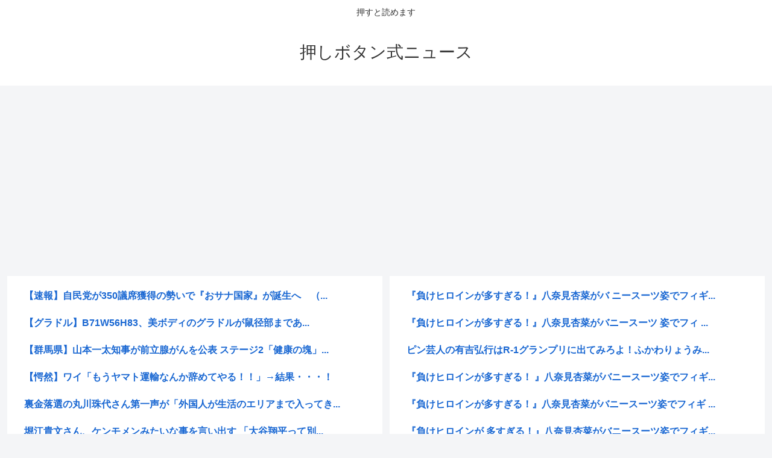

--- FILE ---
content_type: text/html; charset=utf-8
request_url: https://www.google.com/recaptcha/api2/aframe
body_size: 267
content:
<!DOCTYPE HTML><html><head><meta http-equiv="content-type" content="text/html; charset=UTF-8"></head><body><script nonce="TTwhGLhONOe_JRQ59iz_JQ">/** Anti-fraud and anti-abuse applications only. See google.com/recaptcha */ try{var clients={'sodar':'https://pagead2.googlesyndication.com/pagead/sodar?'};window.addEventListener("message",function(a){try{if(a.source===window.parent){var b=JSON.parse(a.data);var c=clients[b['id']];if(c){var d=document.createElement('img');d.src=c+b['params']+'&rc='+(localStorage.getItem("rc::a")?sessionStorage.getItem("rc::b"):"");window.document.body.appendChild(d);sessionStorage.setItem("rc::e",parseInt(sessionStorage.getItem("rc::e")||0)+1);localStorage.setItem("rc::h",'1769722999391');}}}catch(b){}});window.parent.postMessage("_grecaptcha_ready", "*");}catch(b){}</script></body></html>

--- FILE ---
content_type: text/javascript;charset=utf-8
request_url: https://ors.cnobi.jp/rs/49df2e60c06496da70ea18afd68c37a2/2/1769719550
body_size: 15815
content:
NT_RMD_AUD_CORE_ENGINE.registerItem({"key":"49df2e60c06496da70ea18afd68c37a2","rmds":[{"id":1946410542,"title":"【速報】自民党が350議席獲得の勢いで『おサナ国家』が誕生へ　（日経新聞アンケート）ｗｗｗ","rssid":114421,"url":"https://0matome.com/p/p5ccce69b7dffb8c56148e1631500d940.html","images":["https://livedoor.blogimg.jp/kinisoku/imgs/2/4/2433d2e5.png"],"defaultimage":null,"content":"【速報】自民党が350議席獲得の勢いで『おサナ国家』が誕生へ　（日経新聞アンケート）ｗｗｗ キニ速","date":1769659199,"like":0,"rt":0,"hateb":0,"sitename":"おまとめ","subimage":null,"display_order":0},{"id":1946429945,"title":"【グラドル】B71W56H83、美ボディのグラドルが鼠径部まであらわなビキニ姿を披露！","rssid":114421,"url":"https://0matome.com/p/p70b1d4652a8f904aff8f71b03aa183ac.html","images":["https://livedoor.blogimg.jp/cruise00/imgs/c/e/ce38e788.jpg"],"defaultimage":null,"content":"【グラドル】B71W56H83、美ボディのグラドルが鼠径部まであらわなビキニ姿を披露！ 気になる芸能まとめ","date":1769679237,"like":0,"rt":0,"hateb":0,"sitename":"おまとめ","subimage":null,"display_order":0},{"id":1946432558,"title":"【群馬県】山本一太知事が前立腺がんを公表 ステージ2「健康の塊」「必ず治す」","rssid":161602,"url":"https://matomesentouki.com/%e3%80%90%e7%be%a4%e9%a6%ac%e7%9c%8c%e3%80%91%e5%b1%b1%e6%9c%ac%e4%b8%80%e5%a4%aa%e7%9f%a5%e4%ba%8b%e3%81%8c%e5%89%8d%e7%ab%8b%e8%85%ba%e3%81%8c%e3%82%93%e3%82%92%e5%85%ac%e8%a1%a8-%e3%82%b9%e3%83%86/","images":["https://matomesentouki.com/wp-content/uploads/2026/01/lvyxuQ7REQ9a1769689049-150x150.jpg"],"defaultimage":null,"content":"1 : 2026/01/29 19:58:10 ??? https://news.yahoo.co.jp/articles/0ff8ab8e421055e602efa08aace9660d19af7f68 2 : 2026/01/29 19:59:48 pUt1G 男性の癌で一番治りやすい癌 3 : 2026/01/29 20:00:10 IYEop 急に老けたからおかしいと思っていた 4 : 2026/01/29 20:00:42 RB8Qp 前立腺は死なないから普通に帰ってくるだろうな ただ小川晶に喧嘩を売ったことは引きずるだろう 6 : 2026/01/29 20:01:33 UZ3Qd 健康に不安があるなら辞職だろ？ 8 : 2026/01/29 20:14:48 Qx2TC 死なないけど立たなくなるし尿漏れが2年以上続くよ 9 : 2026/01/29 20:15:12 ma8HK 一歩前の健康じゃ無かったのか？ 10 : 2026/01/29 20:15:47 zMQOv 山本太郎、山本一太アウト 13 : 2026/01/29 20:21:12 cL0sv &gt;&gt;10 山本界は山本拓が不戦勝で生き残るのか？ 息子撤退してるし、嫁が負けたら一番最初にリタイアの危険は残ってるけど 27 : 2026/01/29 21:04:36 uW5SJ &gt;&gt;13 嫁負けたら息子が出れば良いのでは？ 32 : 2026/01/29 21:09:26 pZegf &gt;&gt;27 高市早苗の義理の息子→山本拓の息子 31 : 2026/01/29 21:08:55 pZegf &gt;&gt;13 山本拓の息子→高市早苗の義理の息子 11 : 2026/01/29 20:18:00 ANWWK 前立腺がんなんてもはや、太陽系の冥王星みたいなものだ 治らない事の方が稀だから誰も心配しない それもステージ２て、虫歯みたいなもんや 12 : 2026/01/29 20:19:40 ma8HK 予想通り、同情集めの話題作りだったんだな。 14 : 2026/01/29 20:22:00 LeFNh 山本という名字の議員は天中殺 15 : 2026/01/29 20:22:07 FVKsc この人公明と拗らせて、議員辞めさせられた人？ 16 : 2026/","date":1769689050,"like":0,"rt":0,"hateb":0,"sitename":"まとめ式戦闘機","subimage":null,"display_order":0},{"id":1946338541,"title":"【愕然】ワイ「もうヤマト運輸なんか辞めてやる！！」→結果・・・！","rssid":114421,"url":"https://0matome.com/p/pd01a80939ad325cfbf26962550adb4f3.html","images":["https://livedoor.blogimg.jp/worldfusigi/imgs/d/4/d482b9df-s.jpg"],"defaultimage":null,"content":"【愕然】ワイ「もうヤマト運輸なんか辞めてやる！！」→結果・・・！ 不思議.net - 5ch(2ch)まとめサイト","date":1769639995,"like":0,"rt":0,"hateb":0,"sitename":"おまとめ","subimage":null,"display_order":0},{"id":1946340710,"title":"裏金落選の丸川珠代さん第一声が「外国人が生活のエリアまで入ってきている」いきなり差別","rssid":161602,"url":"https://matomesentouki.com/%e8%a3%8f%e9%87%91%e8%90%bd%e9%81%b8%e3%81%ae%e4%b8%b8%e5%b7%9d%e7%8f%a0%e4%bb%a3%e3%81%95%e3%82%93%e7%ac%ac%e4%b8%80%e5%a3%b0%e3%81%8c%e3%80%8c%e5%a4%96%e5%9b%bd%e4%ba%ba%e3%81%8c%e7%94%9f%e6%b4%bb/","images":["https://matomesentouki.com/wp-content/uploads/2026/01/QGfibPEydKhl1769648570-150x150.jpg"],"defaultimage":null,"content":"1 : 2026/01/29 02:28:38 VhVpc https://news.yahoo.co.jp/articles/7ea20d51156cc31f0c1d33992b67a9fe2616f1dd 2 : 2026/01/29 02:34:51 3PZpP 統一教会が政権にまで入ってきてる 3 : 2026/01/29 02:37:14 jF8xZ ずっとニート生活してたのに？ 家の中まで入り込んで来たんか？ 4 : 2026/01/29 02:39:00 aEDVu 同情作戦がダメそうだからそっち方面へ転換か、なんという有権者をバカにしたやつなんだろうな 5 : 2026/01/29 02:44:00 f9g7R あんたらの生活圏やテリトリーにはほとんど入ってきてないはずだが 秘書、雑用、運転手とかも日本人やろ？ 庶民の店とかは利用しないだろうし 6 : 2026/01/29 03:09:11 04W6H 入れてきたのはお前ら政権与党やろがい 7 : 2026/01/29 03:12:05 X5P7p 外国人はタコ部屋にでも入ってろってか 8 : 2026/01/29 03:15:12 VhVpc 自民党候補は基地害しかいない 9 : 2026/01/29 03:15:15 X5P7p 昭和１００年だもんな 残り２０年か 10 : 2026/01/29 03:23:03 VGXY0 いきなりヘイトかよ、チョッパリらしいな 11 : 2026/01/29 03:23:06 CBEJB ひぇ～ｗｗｗ 12 : 2026/01/29 03:52:06 GbTNr 入れてきたのはお前らやろがい 13 : 2026/01/29 04:12:28 UToIV それを言ったら丸川さんも帰国子女で国籍を日本に選んだ元外国人みたいなもんだが 15 : 2026/01/29 04:47:44 i4vP0 この国会議員センセイなセレブライフを満喫したいだけのクソ女 そのためにはレイシストにもなれる。 17 : 2026/01/29 05:16:52 tRKa8 &gt;&gt;15 このオバハン、大塚製靴のボンのヨメだから 別に政治屋にならなくともそれなりのセレブ生活は送れるはずなんだけどね。 政治屋で偉そうにしたい、下々を傅かせたい　って虚栄心の塊なんだろ 19 : 20","date":1769648572,"like":0,"rt":0,"hateb":0,"sitename":"まとめ式戦闘機","subimage":null,"display_order":0},{"id":1946352421,"title":"堀江貴文さん、ケンモメンみたいな事を言い出す  「大谷翔平って別に、実社会では何の役にも立たない」","rssid":161602,"url":"https://matomesentouki.com/%e5%a0%80%e6%b1%9f%e8%b2%b4%e6%96%87%e3%81%95%e3%82%93%e3%80%81%e3%82%b1%e3%83%b3%e3%83%a2%e3%83%a1%e3%83%b3%e3%81%bf%e3%81%9f%e3%81%84%e3%81%aa%e4%ba%8b%e3%82%92%e8%a8%80%e3%81%84%e5%87%ba%e3%81%99/","images":["https://matomesentouki.com/wp-content/uploads/2026/01/Z4sKhrTyjps01769651272-150x150.jpg"],"defaultimage":null,"content":"1 : 2026/01/29 02:57:38 51FDp https://news.livedoor.com/article/detail/30465274/ 堀江さんは、2026年に来るビジネスとして『AI』をあげ、すべての社会インフラや、人間の生き方そのものがAIによって変わると主張。 その後、『僕はだからね、エンタメだと思ってるんですよ』と切り出すと、近代オリンピックがあったから、プロスポーツが生まれ、それにより、『プロフェッショナルの虚構が成立されることが証明された』と述べ、続けて、『みんな感動してるじゃないですか、大谷翔平に。また怒られるかもしれないけど、大谷翔平って別に、実社会では何の役にも立たないわけですよ』と発言したのです」（スポーツ紙記者） 唐突な大谷批判に、共演者の兼頭（かねとう）竜矢氏が「お、すごいこと言った」と突っ込むと、堀江氏は「違う、違う。実用的にね。実際には大谷翔平って、めちゃくちゃ、みんなの役に立ってるわけじゃないですか。感動するっていう意味では。これ、虚構なんですよね。大谷翔平ってフィクションなんですよ」と続けると、「政治も国家もフィクション」「そこに実態はない」などと持論を展開した。 そこからしばらくして「寿司屋発言」が飛び出すわけだが、堀江氏のあまりの暴走ぶりに、堀江氏の“盟友”からも批判的な声があがっている。 2 : 2026/01/29 03:02:13 aEDVu (ヽ°んﾟ) こいつ俺達の意見パクりやがったな！ 3 : 2026/01/29 03:15:26 gVcP7 後追いロケットもなんか役にたってるんか？ 4 : 2026/01/29 03:15:53 P4D54 ホリエモンAI・・・略してホモAIでいいな 5 : 2026/01/29 03:17:42 aEDVu AIサービス組み合わせて使ってるだけでAI名乗るとか詐欺もいいとこだわな 6 : 2026/01/29 03:30:32 xYKGz 堀江やるじゃん、やっぱこいつはこうでなくちゃ 何の生産性も無いやつに年間100億って世の中おかしいわな よっぽどコンビニ店員の俺の方が役に立ってるやろ 7 : 2026/01/29 04:27:14 1vl7Z 宇宙開発も実社会じゃほぼ役に立たないけど 8 : 2026/01/29 04:39:42 f9g7R やきう","date":1769651275,"like":0,"rt":0,"hateb":0,"sitename":"まとめ式戦闘機","subimage":null,"display_order":0},{"id":1946423206,"title":"自民”勢い” 中道”伸び悩み”ナゼ 衆院選情勢分析 自民党が単独で過半数を上回る勢い 中道改革連合は伸び悩む","rssid":161602,"url":"https://matomesentouki.com/%e8%87%aa%e6%b0%91%e5%8b%a2%e3%81%84-%e4%b8%ad%e9%81%93%e4%bc%b8%e3%81%b3%e6%82%a9%e3%81%bf%e3%83%8a%e3%82%bc-%e8%a1%86%e9%99%a2%e9%81%b8%e6%83%85%e5%8b%a2%e5%88%86%e6%9e%90-%e8%87%aa%e6%b0%91/","images":["https://matomesentouki.com/wp-content/uploads/2026/01/7MR86uEFH56g1769686428-150x150.jpg"],"defaultimage":null,"content":"1 : 2026/01/29 15:19:11 bygRI https://news.yahoo.co.jp/articles/79054bd2451381738c3f04351cbfe326d2029ded?page=1 2 : 2026/01/29 15:23:50 bygRI つーか参政党や民民はそんな弱いのか 衆愚層のパイが大きくなってるわけじゃないだろ 23 : 2026/01/29 17:31:31 LJlYt &gt;&gt;2 参政は自民と極右票の取り合いになっているというが、この極右票の行き先は読めない。 2025年の参院選の参政・保守の比例得票からして、少なく見積もっても1千万票はあるようだが……。 3 : 2026/01/29 15:24:15 zyB5X 今日の内閣支持率 リアルタイム調査 https://www.jra.net/ank/online/naikaku.php 過去の調査結果 https://www.jra.net/ank/online/naikaku_history.php 面白い結果になってる 4 : 2026/01/29 15:29:24 bygRI &gt;&gt;3 絶対数は置いといて、相対的には間違いなく支持は減ってるんだろうな ただ選挙の場合は 「高市は支持しない！野党はもっと支持しない！」 がありうるからね 6 : 2026/01/29 15:32:08 w2pe0 &gt;&gt;3 ナントカって元宝塚の人がオ●ニーに使ってるやつ？ 5 : 2026/01/29 15:30:41 5VP8p 高市の行動鑑みても何が人気に繋がってるわけ？ 8 : 2026/01/29 15:33:18 bygRI &gt;&gt;5 代議士は文字どおり代表選挙 馬鹿は馬鹿の代表をえらぶ 9 : 2026/01/29 15:33:36 tRKa8 &gt;&gt;5 人気人気って言っとけば、投票するから。 わーくにの選挙制度は、自分達の生活や生命ではなく、いかに勝ち馬に乗るか、多数派に乗るかが重要なのです 12 : 2026/01/29 15:56:43 ooZfL &gt;&gt;5 普通の日本人は支持するんだよ 特に若い世代は 13 : 2026/01/29 16:02:24 J77Rt &gt;&gt;12 政治に興味がない","date":1769686428,"like":0,"rt":0,"hateb":0,"sitename":"まとめ式戦闘機","subimage":null,"display_order":0},{"id":1946399433,"title":"推しの子のエロ水着シーンの耳が白いのが塗りミスなのか陰キャが知らないだけでナイトプールではこうなるのかで割れてるけど","rssid":114421,"url":"https://0matome.com/p/p276de8629d1fecd2c1330f082d4b222b.html","images":null,"defaultimage":null,"content":"推しの子のエロ水着シーンの耳が白いのが塗りミスなのか陰キャが知らないだけでナイトプールではこうなるのかで割れてるけど 超・マンガ速報","date":1769665678,"like":0,"rt":0,"hateb":0,"sitename":"おまとめ","subimage":"https://0matome.com/img/og_image.png","display_order":0},{"id":1946475929,"title":"高市総理「裏金議員って言い方やめて下さい。説明責任も果たし司法の対応も終わって落選で辛い目もしてそれでも歯食いしばってる」","rssid":114421,"url":"https://0matome.com/p/pf3306ae8a13075c88a24dd114adb592f.html","images":null,"defaultimage":null,"content":"高市総理「裏金議員って言い方やめて下さい。説明責任も果たし司法の対応も終わって落選で辛い目もしてそれでも歯食いしばってる」 炎の5chまとめ","date":1769688238,"like":0,"rt":0,"hateb":0,"sitename":"おまとめ","subimage":"https://0matome.com/img/og_image.png","display_order":0},{"id":1946429948,"title":"本田望結（21）さん、限界突破www （※画像あり）","rssid":114421,"url":"https://0matome.com/p/p235d5b52cb53a36f24bdf6583cdb9605.html","images":["https://livedoor.blogimg.jp/rabitsokuhou/imgs/2/6/261d56b4-s.jpg"],"defaultimage":null,"content":"本田望結（21）さん、限界突破www （※画像あり） ラビット速報","date":1769677306,"like":0,"rt":0,"hateb":0,"sitename":"おまとめ","subimage":null,"display_order":0},{"id":1946332254,"title":"第一声で「高市首相をぶっ倒す」宣言、岸田総理を「鬼」「犬」呼ばわり…れいわ・大石晃子氏とは何者か？","rssid":161602,"url":"https://matomesentouki.com/%e7%ac%ac%e4%b8%80%e5%a3%b0%e3%81%a7%e3%80%8c%e9%ab%98%e5%b8%82%e9%a6%96%e7%9b%b8%e3%82%92%e3%81%b6%e3%81%a3%e5%80%92%e3%81%99%e3%80%8d%e5%ae%a3%e8%a8%80%e3%80%81%e5%b2%b8%e7%94%b0%e7%b7%8f%e7%90%86/","images":["https://matomesentouki.com/wp-content/uploads/2026/01/uHOWfuugwjvC1769643152-150x150.jpg"],"defaultimage":null,"content":"1 : 2026/01/29 07:44:54 ??? （略） 馴染みの薄い方のために記しておくと、大石氏は1977年、大阪市生まれ。HPのプロフィールによれば、高校生の娘と夫の3人暮らしだという。趣味はママさんバレー、好きなアニメはポケモン、鬼滅の刃など。名門・府立北野高校を経て大阪大学工学部に入学。同大学院で環境工学を専攻し、2002年に大阪府に入庁している。実は大変なインテリであるわけだ。 そんな彼女を一躍有名にしたのは、赤絨毯を踏むはるか前、入庁6年目の2008年のこと。この年、大阪府知事に当選した橋下徹氏が3月、30代以下の若手職員を集めて朝礼を行った。開始時間は午前9時15分。知事は始業前に朝礼を始めたかったが、“超過勤務”になると指摘されてこの時間になったと述べた上、こう語った。 「たかが15分、始業時間の前に朝礼をやるのに、それが超過勤務手当というのなら、税金で給料を賄われているみなさん方のその執務時間、私語があったりタバコを吸っていたりとかいうのは、全部減額させていただきます」 こう言ったとたん、女性職員が立ち上がった。 「どれだけサービス残業をやっていると思っているんですか？　上司の不満があったら直接メールで言ってくださいってね、グループ長に直接物言えないような職員の弱さを組織しているだけじゃないですか」 知事は反論したが、女性はかまわずまくし立てる。 「結局こうやって若い人だけを朝礼に集めたりとか、労働者同士を分断して、大阪府職員と府民を分断しているばっかりじゃないですか」 「あなたのすることは逆のことばっかりや！」 このシーンはテレビで繰り返し放映され、大きな話題になった。当時、改革派知事として人気絶頂だった橋下氏に堂々反撃した様は「ジャンヌ・ダルク」とも評されたが、この女性こそが、後の大石議員なのである。 その後、大石氏は府庁で10年間勤務する。組合活動にも熱心で、自治労連系の府職労に所属。執行部選挙にも名乗りを上げるが、惨敗続きだったという。 転機となったのは2018年。関西を台風21号が襲った直後、当時の松井一郎知事は、維新推薦候補の知事選の応援で沖縄に行ったという。それに激怒した彼女は退職、打倒維新を旗印に、翌年の大阪府議会議員選挙に淀川区から無所属（社会党が推薦）で立候補した。その際は落選したものの、れいわ新選組の目に留まり、202","date":1769643156,"like":0,"rt":0,"hateb":0,"sitename":"まとめ式戦闘機","subimage":null,"display_order":0},{"id":1946488546,"title":"パッパの遺産を巡って継母と元母が争ってるんやが","rssid":114421,"url":"https://0matome.com/p/pf7e93da0259bfd20c936fcdf32470dcc.html","images":["http://vsnp.up.seesaa.net/image/shitsuke_shikaru_father.png"],"defaultimage":null,"content":"パッパの遺産を巡って継母と元母が争ってるんやが V速ニュップ","date":1769709835,"like":0,"rt":0,"hateb":0,"sitename":"おまとめ","subimage":null,"display_order":0},{"id":1946389566,"title":"【悲報】ミセスのライブ前に出産した妊婦さん、叩かれるwww","rssid":114421,"url":"https://0matome.com/p/p2bb132c0032e94b0a4107fc2f2092da1.html","images":["https://livedoor.blogimg.jp/worldfusigi/imgs/e/9/e90837fb-s.jpg"],"defaultimage":null,"content":"【悲報】ミセスのライブ前に出産した妊婦さん、叩かれるwww 不思議.net - 5ch(2ch)まとめサイト","date":1769662314,"like":0,"rt":0,"hateb":0,"sitename":"おまとめ","subimage":null,"display_order":0},{"id":1946361860,"title":"Amazonで受取拒否した荷物、行方不明になって無事死亡するwww","rssid":114421,"url":"https://0matome.com/p/p7213a188b68ad94673a2a9ec41e23485.html","images":["https://livedoor.blogimg.jp/chaos2ch/imgs/2/8/28acbc66.png"],"defaultimage":null,"content":"Amazonで受取拒否した荷物、行方不明になって無事死亡するwww カオスちゃんねる","date":1769651397,"like":0,"rt":0,"hateb":0,"sitename":"おまとめ","subimage":null,"display_order":0},{"id":1946410534,"title":"【毎日新聞】高市氏のパー券「旧統一教会関連が購入」報道 政府「コメント控える」","rssid":114421,"url":"https://0matome.com/p/pa9896880f8058faecb6ab19d2dcd3a85.html","images":null,"defaultimage":null,"content":"【毎日新聞】高市氏のパー券「旧統一教会関連が購入」報道 政府「コメント控える」 憂国にっぽん","date":1769669025,"like":0,"rt":0,"hateb":0,"sitename":"おまとめ","subimage":"https://0matome.com/img/og_image.png","display_order":0},{"id":1946314439,"title":"自民党、圧勝w","rssid":161602,"url":"https://matomesentouki.com/%e8%87%aa%e6%b0%91%e5%85%9a%e3%80%81%e5%9c%a7%e5%8b%9dw/","images":["https://article-image-ix.nikkei.com/https%3A%2F%2Fimgix-proxy.n8s.jp%2FDSXZQO2541557028012026000000-1.jpg?auto=format&bg=FFFF&crop=focalpoint&fit=crop&h=630&w=1200&s=60c3e50eff96da723197e66bef357bcb","https://matomesentouki.com/wp-content/uploads/2026/01/NsaseyTUmyTW1769635021-150x150.jpg"],"defaultimage":null,"content":"1 : 2026/01/28 23:21:18 lOEIY 自民単独過半数の勢い　衆議院選挙の序盤情勢、中道は議席減の可能性 日本経済新聞社は2月8日投開票の衆院選について調査し、序盤情勢を探った。公示直後の段階では自民党が選挙前の198議席から伸ばし、定数465の過半数にあたる233議席を上回る勢いだ。立憲民主党と公明党が結成した「中道改革連合」は公示前の167議席から減らす可能性がある。 自民単独過半数の勢い　衆議院選挙の序盤情勢、中道は議席減の可能性 - 日本経済新聞 日本経済新聞社は2月8日投開票の衆院選について調査し、序盤情勢を探った。公示直後の段階では自民党が選挙前の198議席から伸ばし、定数465の過半数にあたる233議席を上回る勢いだ。立憲民主党と公明党が結成した「中道改革連合」は公示前の167議席から減らす可能性がある。全国で27、28両日に電話とインターネットで調査した... www.nikkei.com 2 : 2026/01/28 23:24:41 fB5Cf 創価学会の票が実際どんだけ強いかがすべての選挙だな 3 : 2026/01/28 23:27:28 xImLs 自民党圧勝の陰に野田アシストあり 4 : 2026/01/28 23:30:49 FyAZb 野田って自民党のスパイだよな 5 : 2026/01/28 23:40:35 LVJUi 自民党が勝ってしまったら失われた３０年が延長されるだけだ 6 : 2026/01/28 23:47:48 RZAgb これで中道が議席減らすようなら 「やっぱ公明党なんて要らなかったね、なーにが緻密な票読み、最強の集票組織だよｗ 今までの自公連立は何だったのか…やってる感のお荷物だったな」 ってことになって存在意義消滅やん… 8 : 2026/01/28 23:56:37 CO6SD 自民党は公明票がライバルに移転 参政党にも票を取られジリ貧でしょうに 10 : 2026/01/28 23:59:11 ewwS8 &gt;&gt;8 既存御用で公明が抜けた影響を考慮してるところはないのかもしれんね 自民党員ですら『学会はそうは言っても投票する』とか温い事平気で言うし 9 : 2026/01/28 23:57:29 1MBhE だからなに？ 高市が無事だとでも？ 激しい追究が待ってるだけで 多分辞","date":1769635022,"like":0,"rt":0,"hateb":0,"sitename":"まとめ式戦闘機","subimage":null,"display_order":0},{"id":1946374388,"title":"「習近平は完全に軍を掌握した」戦争を止めていた最後の将軍が抹消…台湾海峡は開戦不可逆の局面へ","rssid":161602,"url":"https://matomesentouki.com/%e3%80%8c%e7%bf%92%e8%bf%91%e5%b9%b3%e3%81%af%e5%ae%8c%e5%85%a8%e3%81%ab%e8%bb%8d%e3%82%92%e6%8e%8c%e6%8f%a1%e3%81%97%e3%81%9f%e3%80%8d%e6%88%a6%e4%ba%89%e3%82%92%e6%ad%a2%e3%82%81%e3%81%a6%e3%81%84/","images":["https://matomesentouki.com/wp-content/uploads/2026/01/OKMLy5pEieo41769661091-150x150.jpg"],"defaultimage":null,"content":"1 : 2026/01/29 12:17:27 ??? 中国軍序列2位で実質的な軍部の2人者とされていた張又俠（76）中央軍事委員会副主席が「重大な規律・法律違反」容疑で突如調査対象となり、事実上粛清された。 今回の措置で中央軍事委員会7名中5名が空席となり、習近平主席の軍部掌握が「完全直轄体制」レベルに強化されたとの評価が出ている。 中国国防部は土曜日午後、短い声明を通じて張又俠副主席と劉振立連合参謀部参謀長に対する捜査開始を発表した。 表向きの理由は「深刻な規律違反と不法行為」だったが、中国式表現では大規模な汚職・権力挑戦容疑を含む政治犯罪を意味する。 数日前まで公開行事に出席していた要人たちだけに、軍内外では突然の「政治粛清」と受け止められている。 中国内部の分析によると、張又俠は武力統一を急ぐ習近平の台湾戦略に対し「全面戦争のリスクが大きすぎる」との立場を周囲に表明していたという。 米日台連携と中国経済の減速を考慮すると、短期侵攻より長期圧迫と政治・経済戦が望ましいとの見解を持つ軍元老グループとつながっていたとの観測も出ている。 習近平が2027年「建軍100周年」を前に台湾問題で目に見える成果を上げようと軍に圧力をかける中、慎重派の張又俠が障害と認識された可能性が高い。 軍部内の牽制勢力が消えるほど、習近平の政治的計算により台湾侵攻の時計が早まる可能性が高まるという懸念が強まっている。 詳しくはこちら（抜粋） https://www.kangnamtimes.com/ja/report/article/565088/ 3 : 2026/01/29 12:25:36 VQHUJ &gt;&gt;1 軍のトップが戦争を止めていたというのは 軍事的な見地から台湾に侵略しても 失敗するということじゃないの？ 日米相手に戦えるの？ 7 : 2026/01/29 12:35:43 SvV73 &gt;&gt;3 負けるにしても可能性があるから戦うしか無いのが今の習近平さんの立場 戦わない場合は失脚して死あるのみ 29 : 2026/01/29 13:21:37 spDB7 &gt;&gt;3 ワシントンのシンクタンクが行ったシミュレーションでは、米軍が参戦しないか日本が基地使用を拒絶するケース以外は中国軍の全敗。 32 : 2026/01/29 13:28:04 qt","date":1769661094,"like":0,"rt":0,"hateb":0,"sitename":"まとめ式戦闘機","subimage":null,"display_order":0},{"id":1946452439,"title":"【毎日新聞・特別世論調査】衆院選、7割で与党が先行  「政策より『高市』連呼が票に」","rssid":161602,"url":"https://matomesentouki.com/%e3%80%90%e6%af%8e%e6%97%a5%e6%96%b0%e8%81%9e%e3%83%bb%e7%89%b9%e5%88%a5%e4%b8%96%e8%ab%96%e8%aa%bf%e6%9f%bb%e3%80%91%e8%a1%86%e9%99%a2%e9%81%b8%e3%80%817%e5%89%b2%e3%81%a7%e4%b8%8e%e5%85%9a%e3%81%8c/","images":["https://matomesentouki.com/wp-content/uploads/cocoon-resources/blog-card-cache/7331ea15c66d02db6d1eb3ad148d5411.jpg","https://matomesentouki.com/wp-content/uploads/2026/01/c27HhY890V6E1769697086-150x150.jpg"],"defaultimage":null,"content":"1 : 2026/01/29 19:37:51 ??? 毎日新聞が実施した衆院選の特別世論調査では、自民党が高市早苗首相（自民総裁）への高い支持を追い風に、序盤戦を優位に進めている様子が浮かび上がった。 自民は連立を組む日本維新の会と86選挙区で競合しているものの、調査では約7割で与党が先行。野党は「与党競合」の好機を生かせないでいる。 自民と維新が競合する86選挙区のうち、自民は半数の43選挙区で先行。維新は本拠地の大阪を中心に18選挙区で先行する。 自民、維新との競合区でも優位に　「政策より『高市』連呼が票に」 | 毎日新聞 　毎日新聞が実施した衆院選の特別世論調査では、自民党が高市早苗首相（自民総裁）への高い支持を追い風に、序盤戦を優位に進めている様子が浮かび上がった。自民は連立を組む日本維新の会と86選挙区で競合しているものの、調査では約7割で与党が先行。野党は「与党競合」の好機を生かせないでいる。 mainichi.jp 2 : 2026/01/29 19:39:26 RB8Qp だって中道が自爆テロかましまくってるからね 3 : 2026/01/29 19:42:14 2V4vw はやくも毎日が白旗を上げたか 4 : 2026/01/29 19:57:17 fhSFG 政策は別にいいんだよ だって与党は政権持ってんだから、既存の政治の流れのままで継続すればいいだけ 新しい事を始めなければいけない野党とは違う 5 : 2026/01/29 19:58:20 UZ3Qd 野田のせいだが責任は取らない 7 : 2026/01/29 20:34:41 dY2bO きっしょ 壺きっしょ 8 : 2026/01/29 20:35:58 rDpv3 政策より高市ｗ 恐ろしい 9 : 2026/01/29 20:38:48 HNITH 高市連呼は逆風になるから止めたほうがいいぞ 中革が弱いから格好にはなっているが ゆうこくと参政がどれだけ取れるかだな 10 : 2026/01/29 20:51:49 U7gxt 周りは池田先生の話で持ちきりだ 14 : 2026/01/29 21:32:30 e7OeB 高市さんの人柄は好きだけど、どうも今回の解散は 自分らの権力強化のためとしか思えないんだよなあ 国民のことなんか考えちゃいない感じ だから俺は今回は投票に行かない チー","date":1769697090,"like":0,"rt":0,"hateb":0,"sitename":"まとめ式戦闘機","subimage":null,"display_order":0},{"id":1946429331,"title":"モンベルとユニクロはサイズ感が近いから参考になるよ","rssid":114421,"url":"https://0matome.com/p/p0523857a7f12f46ec843716fb3f45d93.html","images":["https://livedoor.blogimg.jp/tozanch/imgs/8/7/8761a7bf-s.jpg"],"defaultimage":null,"content":"モンベルとユニクロはサイズ感が近いから参考になるよ 登山ちゃんねる","date":1769680078,"like":0,"rt":0,"hateb":0,"sitename":"おまとめ","subimage":null,"display_order":0},{"id":1946372391,"title":"【キチ】人の名前を勝手に使って化粧品のサンプルを請求してた娘の同級生の母が「サンプルそろそろ届いたでしょ？返してもらいにきたよ」と突撃してきた→","rssid":114421,"url":"https://0matome.com/p/peb62bd8d76597031d6f4c078469f80cb.html","images":["https://livedoor.blogimg.jp/okusamakijyo/imgs/c/8/c8467b59-s.jpg"],"defaultimage":null,"content":"【キチ】人の名前を勝手に使って化粧品のサンプルを請求してた娘の同級生の母が「サンプルそろそろ届いたでしょ？返してもらいにきたよ」と突撃してきた→ 婚外ちゃんねる","date":1769639998,"like":0,"rt":0,"hateb":0,"sitename":"おまとめ","subimage":null,"display_order":0},{"id":1946332253,"title":"高市人気で自民党に勢い…自民党候補 「首相の写真が載った公約ビラがすぐになくなる。聴衆の反応が前回と全然違う」","rssid":161602,"url":"https://matomesentouki.com/%e9%ab%98%e5%b8%82%e4%ba%ba%e6%b0%97%e3%81%a7%e8%87%aa%e6%b0%91%e5%85%9a%e3%81%ab%e5%8b%a2%e3%81%84%e8%87%aa%e6%b0%91%e5%85%9a%e5%80%99%e8%a3%9c-%e3%80%8c%e9%a6%96%e7%9b%b8%e3%81%ae%e5%86%99/","images":["https://matomesentouki.com/wp-content/uploads/2026/01/JS7P6w66s7Qs1769645827-150x150.jpg"],"defaultimage":null,"content":"1 : 2026/01/29 07:28:20 ??? https://news.yahoo.co.jp/articles/ec6e5cd3212740caf17a97e16d0efe0856bcd82a 2 : 2026/01/29 07:29:21 ECKVx どん底な前回と比べるからだよw 3 : 2026/01/29 07:30:48 bClzA コレクションがはかどる 4 : 2026/01/29 07:34:20 PhGVg うんこくさいな 5 : 2026/01/29 07:37:36 zlUF2 そりゃ石破の写真が欲しい人なんて少数 9 : 2026/01/29 07:44:57 BkFLL 朝鮮人関連は駄目だぞ 10 : 2026/01/29 07:48:12 XppTU 格差社会や弱肉強食の新自由主義がいい人は自民党に投票すればよろし 大金持ちは自民党に投票しよう 11 : 2026/01/29 07:48:41 Q2nup 前回と全然違う！ 総裁選で前回を選んだのは自害しろ 12 : 2026/01/29 07:51:55 zlUF2 CIAやNSAがあるわけでもなし、選挙の協力者の素性を詳しく調べるなんてのは無理 それに政治家個人が警察や公安を私的に使えない 15 : 2026/01/29 08:01:26 lEGml 右往左往して一喜一憂 バカばっか 16 : 2026/01/29 08:03:09 BI3Op サナエのビラで抜いてるなら平和なことよ 17 : 2026/01/29 08:05:30 5Umvh 総裁選で石破に投票した奴も知れっと頼んでるんだろうな 調べりゃ直ぐ判るのに 23 : 2026/01/29 08:19:57 ECKVx &gt;&gt;17 まぁ同じ自民党ってことで、理屈は通るからね･･･ 18 : 2026/01/29 08:07:16 q88uP 選挙終盤の「自民党が危ない策」は使わなくて済むのか？ 19 : 2026/01/29 08:11:28 NLgxQ ようつべ動画　佐藤章番組 これみたら、自民党ファン 腰抜けして萎えるわな 21 : 2026/01/29 08:17:49 KNZ8k 参政党も高市に食われて苦戦予想なんだけど 22 : 2026/01/29 08:18:11 axboO 何に使うんだ","date":1769645831,"like":0,"rt":0,"hateb":0,"sitename":"まとめ式戦闘機","subimage":null,"display_order":0},{"id":1946364443,"title":"うじきつよしの「【大拡散希望！】 難しいことは言いません。次は絶対に『自民党』に投票しないで下さい」に賛否広がる","rssid":161602,"url":"https://matomesentouki.com/%e3%81%86%e3%81%98%e3%81%8d%e3%81%a4%e3%82%88%e3%81%97%e3%81%ae%e3%80%8c%e3%80%90%e5%a4%a7%e6%8b%a1%e6%95%a3%e5%b8%8c%e6%9c%9b%ef%bc%81%e3%80%91-%e9%9b%a3%e3%81%97%e3%81%84%e3%81%93%e3%81%a8%e3%81%af/","images":["https://matomesentouki.com/wp-content/uploads/2026/01/ZcU5CousVhq91769658429-150x150.jpg"],"defaultimage":null,"content":"1 : 2026/01/29 11:57:26 ??? https://news.yahoo.co.jp/articles/bc2f616849ba588920400048e62e473e410ced83 5 : 2026/01/29 12:03:02 UFNBz 在日なのか？ ウジ汚さんはww 6 : 2026/01/29 12:03:50 RQmFT 共産れいわ社民と言ってる時点でなぁ うじきつよし名前は知ってるがマジで何してる人かは分からんな 7 : 2026/01/29 12:04:39 yRHfW カルトQﾅﾂｶｼｽ 8 : 2026/01/29 12:05:01 v7fLg 子供バンドいいよな 9 : 2026/01/29 12:06:01 604ez 正体現したな^_^ 10 : 2026/01/29 12:07:15 v45zs 対して影響力ないやろ 11 : 2026/01/29 12:07:36 HZIJ3 68だろ全共闘世代かな？ 12 : 2026/01/29 12:08:40 HZIJ3 ま、こういうキャラの人、別に驚かない、彼らしいよw 13 : 2026/01/29 12:09:10 8WkyY 本気で政治を見ていればそう言うわな 14 : 2026/01/29 12:09:12 GE8oT &gt;&gt;1 うじきつよしってテレビで 20年以上見てない気がする(´・ω・`) 25 : 2026/01/29 12:19:01 Zqlb7 &gt;&gt;14 平成教育委員会以来かなぁ 17 : 2026/01/29 12:12:58 4LiyX どこであれ投票を呼びかけるのは自由だけど投票しないでは終わってるわ 18 : 2026/01/29 12:14:39 GMfrw 頭にウジが湧いてそうな 発言ですねｗ 21 : 2026/01/29 12:16:19 TeTAR 事実と理由をもとに個々人が責任をもって投票する。これがないとか、もう普通選挙廃止を訴えたらいいと思うんだよ、うじきさん。 22 : 2026/01/29 12:17:28 Zqlb7 次っていうのは、こんどの総選挙の次にある選挙ってこと? 24 : 2026/01/29 12:18:49 vzQBK じいさんが226事件の青年将校なんだっけか？それで左翼かよ 27 :","date":1769658430,"like":0,"rt":0,"hateb":0,"sitename":"まとめ式戦闘機","subimage":null,"display_order":0},{"id":1946477512,"title":"小中高生の自殺者532人で最多…2025年全国は初めて2万人下回り最少に リスク高い子どもの発見にAI活用検討 こども家庭庁","rssid":161602,"url":"https://matomesentouki.com/%e5%b0%8f%e4%b8%ad%e9%ab%98%e7%94%9f%e3%81%ae%e8%87%aa%e6%ae%ba%e8%80%85532%e4%ba%ba%e3%81%a7%e6%9c%80%e5%a4%9a2025%e5%b9%b4%e5%85%a8%e5%9b%bd%e3%81%af%e5%88%9d%e3%82%81%e3%81%a62%e4%b8%87/","images":["https://matomesentouki.com/wp-content/uploads/2026/01/IBetmlLCiRo01769711480-150x150.jpg"],"defaultimage":null,"content":"1 : 2026/01/29 10:15:21 uDVeM https://news.yahoo.co.jp/articles/ce4395e45ad01138c22825e7683fff723d035f32 2 : 2026/01/29 10:17:49 CBEJB 人口自体が減ってるしなｗ 3 : 2026/01/29 10:17:58 Z4MYP AIで中抜き 4 : 2026/01/29 10:22:50 OJQsd 自殺理由なんてどうやって集計するんだよ本人にアンケート取ったのか？ 6 : 2026/01/29 10:30:26 QC1Vd &gt;&gt;4 死ぬ直前にインタビューするのでは？ 8 : 2026/01/29 12:17:41 CBEJB &gt;&gt;6 映画に出来そうだな 9 : 2026/01/29 12:18:11 aEDVu &gt;&gt;4 遺書とかじゃないか？ 5 : 2026/01/29 10:27:04 sLbTm やっぱりSNSなのかね 子供に制限かけるのは必要なのかも知れんね 14 : 2026/01/29 12:36:15 bygRI &gt;&gt;5 snsがヤバくて コロナがsnsのきっかけになってるのかもな 17 : 2026/01/29 12:42:43 aEDVu &gt;&gt;14 俺等の時代なんて完全自殺マニュアルとかないとどうやって死ぬかすら調べられんかったから簡単に自殺方法を調べられちゃうってのも大きそう 19 : 2026/01/29 12:45:38 bygRI &gt;&gt;17 なるほどそっちの次元もやばいのか 25 : 2026/01/29 19:05:46 mWC0x &gt;&gt;5 子供の同級生みてるとSNSの影響は軽微 大抵が勉強のさせすぎ 7 : 2026/01/29 10:30:28 l19vk 子供がジサツするって報道するとあ、子供ってジサツするんだって頭に植え付けられるから難しい 10 : 2026/01/29 12:18:50 aEDVu なんたってアベノミクス以降遺書がないと自殺認定されなくなったので自殺者の数を減らすことに成功してるからな 12 : 2026/01/29 12:33:57 tIzcq &gt;&gt;10 ポール牧や宇多田ママら（確か遺書な","date":1769711485,"like":0,"rt":0,"hateb":0,"sitename":"まとめ式戦闘機","subimage":null,"display_order":0},{"id":1946413140,"title":"【情報番組】MBSテレビ社長、謝罪の「よんチャンTV」に反自民の思想は「ない」","rssid":161602,"url":"https://matomesentouki.com/%e3%80%90%e6%83%85%e5%a0%b1%e7%95%aa%e7%b5%84%e3%80%91mbs%e3%83%86%e3%83%ac%e3%83%93%e7%a4%be%e9%95%b7%e3%80%81%e8%ac%9d%e7%bd%aa%e3%81%ae%e3%80%8c%e3%82%88%e3%82%93%e3%83%81%e3%83%a3%e3%83%b3tv/","images":["https://matomesentouki.com/wp-content/uploads/2026/01/dzGiAVlJKyCN1769680088-150x150.jpg"],"defaultimage":null,"content":"1 : 2026/01/29 15:23:41 ??? https://news.yahoo.co.jp/articles/d083d2b70f0b7abe4e24b2e841ce14833a595abe 2 : 2026/01/29 15:25:16 2WWL0 なしよりのあり 3 : 2026/01/29 15:26:00 C0sDR もういい加減 懲罰的な罰を与えてあげていいよ 4 : 2026/01/29 15:27:15 UiYob 普通ならそんな番組を流した時点で番組即終了だろ していないということはそういう思想があり、社としてもそれを認めているということ 5 : 2026/01/29 15:32:44 iGa9H ありありだろ 6 : 2026/01/29 15:33:17 DRfFL 電通は朝鮮人なのに何故か全テレビ局は中国が支配している 7 : 2026/01/29 15:39:54 MjkJL つよくてこわいお隣の国がケツモチしてくれてるから日本人がどう思おうが構わんのだろ。 8 : 2026/01/29 15:40:42 MjkJL 立ち退き拒否してる飲食店にダンプトラックが突っ込んでも「ミス。悪気はない」で済むもんなあ 9 : 2026/01/29 15:40:54 666gI 証明できるのでしょうか 10 : 2026/01/29 15:41:23 F3HRr 反日思想はあります 12 : 2026/01/29 15:49:32 YTwUO 選挙後に報復されると思う 13 : 2026/01/29 15:51:28 QF7Gr それを決めるのは関係者ではない 14 : 2026/01/29 15:53:48 WjSfz 反自民の思想しかないやろ 15 : 2026/01/29 16:00:57 Y3ml3 万引きしてから返す作戦 16 : 2026/01/29 16:01:37 3igbr 強くて怖い国を作る姿で高市人気なんだから 高市を応援してるんじゃ無いか 何怒ってるんや 17 : 2026/01/29 16:03:29 YZpxl 放送免許剥奪してもいいレベル 18 : 2026/01/29 16:12:17 r5fPq MBSはもう阪神戦のナイター中継と深夜アニメだけ流してりゃいいよ 19 : 2026/01/29 16:37:45","date":1769680089,"like":0,"rt":0,"hateb":0,"sitename":"まとめ式戦闘機","subimage":null,"display_order":0}]});

--- FILE ---
content_type: text/javascript;charset=utf-8
request_url: https://ors.cnobi.jp/r/0b3b7a2102e46798edcc5872d99dc2d2/1769721743
body_size: 10195
content:
if(! window.NT_RMD_AUD_ITEMS){window.NT_RMD_AUD_ITEMS = {};};(function(item){window.NT_RMD_AUD_ITEMS[item.source_key] = item;if(window.NT_RMD_AUD_CORE_ENGINE){window.NT_RMD_AUD_CORE_ENGINE.run();}})({"id":144447,"user_id":1710,"source_key":"0b3b7a2102e46798edcc5872d99dc2d2","rss_feeds":[{"id":142753,"site_url":"https://himitsu-ch.com","site_title":"ひみつのどうくつ","favicon":"https://himitsu-ch.com/wp-content/uploads/2019/10/cropped-android-chrome-512x512-32x32.png"},{"id":153480,"site_url":"https://kanedaiji.com","site_title":"お金は大事だよ速報","favicon":null},{"id":153317,"site_url":"https://toresube.com","site_title":"トレンドの全てがここにある","favicon":"https://toresube.com/wp-content/uploads/2021/04/cropped-android-chrome-512x512-1-32x32.png"}],"html_template":null,"carousel_settings":null,"popup_settings":null,"recommends":[{"id":1946492289,"title":"『負けヒロインが多すぎる！』八奈見杏菜がバ ニースーツ姿でフィギュア化キタ───(ﾟ∀ﾟ)───!!!!","rssid":142753,"url":"https://himitsu-ch.com/436933/","images":null,"defaultimage":null,"content":"1 名前:ひみつの名無しさん 投稿日時:2026/01/29(木) 08:17:38.92 ID:nFbs+puzd https://greta.5ch.net/poverty/ 2 名前:ひみつの名無しさん 投稿日時: […]","date":1769720475,"like":0,"rt":0,"hateb":0,"sitename":"ひみつのどうくつ","subimage":"https://himitsu-ch.com/wp-content/uploads/2025/09/himitsu_thumb.png","display_order":0},{"id":1946492290,"title":"『負けヒロインが多すぎる！』八奈見杏菜がバニースーツ 姿でフィ ギュア化キタ───(ﾟ∀ﾟ)───!!","rssid":142753,"url":"https://himitsu-ch.com/436931/","images":null,"defaultimage":null,"content":"1 名前:ひみつの名無しさん 投稿日時:2026/01/29(木) 09:19:12.96 ID:tBej1BPmd https://greta.5ch.net/poverty/ 2 名前:ひみつの名無しさん 投稿日時: […]","date":1769717793,"like":0,"rt":0,"hateb":0,"sitename":"ひみつのどうくつ","subimage":"https://himitsu-ch.com/wp-content/uploads/2025/09/himitsu_thumb.png","display_order":0},{"id":1946485850,"title":"ピン芸人の有吉弘行はR-1グランプリに出てみろよ！ふかわりょうみたいに準決勝行けんのか? ","rssid":153317,"url":"https://toresube.com/172665","images":["https://toresube.com/wp-content/uploads/2026/01/FDLHNSP9BYHS1769716818.jpg"],"defaultimage":null,"content":"1 : 2026/01/29(木) 22:09:56.38 ID:eZVmzQw50NIKU 「R-1グランプリ」準決勝進出の35名発表　ふかわりょう、キンタロー。、渡辺銀次、石井亮次ら https://natalie.mu/owarai/news/658095 2 : 2026/01/29(木) 22:10:29.74 ID:Mm7WWgiB0NIKU ぶっちゃけいけると思います 3 : 2026/01/29(木) 22:11:46.69 ID:2mCR26TI0NIKU 若手の出番を奪うなって批判されそう 4 : 2026/01/29(木) 22:11:49.82 ID:eZVmzQw50NIKU 自分がしゃべったことに爆笑するよなこいつ 5 : 2026/01/29(木) 22:12:19.26 ID:unKQLXiz0NIKU ふかわりょう面白いよね 6 : 2026/01/29(木) 22:14:01.41 ID:bCKz2Y2H0NIKU 猫男爵またやるか 7 : 2026/01/29(木) 22:14:26.98 ID:Uei2ITquHNIKU 有吉って元気のいい大学生みたいな感じ 8 : 2026/01/29(木) 22:19:23.11 ID:RHUCIvv80NIKU テレビタレントにお笑いを求めるなよ 9 : 2026/01/29(木) 22:20:35.94 ID:kvb3/1Mi0NIKU 時間あれば多分いけるだろ 10 : 2026/01/29(木) 22:21:30.55 ID:ZAtxDCUx0NIKU つまんな過ぎて柔道キャラまでやってた程 11 : 2026/01/29(木) 22:22:06.31 ID:lhv4PGUb0NIKU 取り巻きだったら有吉が何言っても大爆笑だし満点合格だよ 12 : 2026/01/29(木) 22:23:43.81 ID:J1FSuaIg0NIKU 有吉はなんだかんだふかわのことを認めてる あいつは賞レースや大喜利などで実績がないから誰よりも早く売れたことだけが芸人としての心の拠り所 自分より唯一早く売れたふかわに対しては嫉妬に近い感覚を持ってる 13 : 2026/01/29(木) 22:24:07.38 ID:Z/ajARtC0NIKU 誘い笑いしながら適当な小話してるだけでスタッフと審査員","date":1769716819,"like":0,"rt":0,"hateb":0,"sitename":"トレンドの全てがここにある","subimage":null,"display_order":0},{"id":1946485456,"title":"『負けヒロインが多すぎる！ 』八奈見杏菜がバニースーツ姿でフィギュア化キタ───(ﾟ∀ﾟ)───!!!!","rssid":142753,"url":"https://himitsu-ch.com/436929/","images":null,"defaultimage":null,"content":"1 名前:ひみつの名無しさん 投稿日時:2026/01/29(木) 08:12:47.92 ID:YWbqaEfRd https://greta.5ch.net/poverty/ 2 名前:ひみつの名無しさん 投稿日時: […]","date":1769715077,"like":0,"rt":0,"hateb":0,"sitename":"ひみつのどうくつ","subimage":"https://himitsu-ch.com/wp-content/uploads/2025/09/himitsu_thumb.png","display_order":0},{"id":1946479106,"title":"『負けヒロインが多すぎる！』八奈見杏菜がバニースーツ姿でフィギ ュア化キ タ───(ﾟ∀ﾟ)───!!","rssid":142753,"url":"https://himitsu-ch.com/436927/","images":null,"defaultimage":null,"content":"1 名前:ひみつの名無しさん 投稿日時:2026/01/29(木) 10:13:15.38 ID:zUPv/ZTcd https://greta.5ch.net/poverty/ 2 名前:ひみつの名無しさん 投稿日時: […]","date":1769713257,"like":0,"rt":0,"hateb":0,"sitename":"ひみつのどうくつ","subimage":"https://himitsu-ch.com/wp-content/uploads/2025/09/himitsu_thumb.png","display_order":0},{"id":1946479107,"title":"『負けヒロインが 多すぎる！』八奈見杏菜がバニースーツ姿でフィギュア化キタ───(ﾟ∀ﾟ)───!!!!","rssid":142753,"url":"https://himitsu-ch.com/436925/","images":null,"defaultimage":null,"content":"1 名前:ひみつの名無しさん 投稿日時:2026/01/29(木) 08:10:02.54 ID:TDWr+WLvd https://greta.5ch.net/poverty/ 2 名前:ひみつの名無しさん 投稿日時: […]","date":1769711451,"like":0,"rt":0,"hateb":0,"sitename":"ひみつのどうくつ","subimage":"https://himitsu-ch.com/wp-content/uploads/2025/09/himitsu_thumb.png","display_order":0},{"id":1946479461,"title":"谷原章介『ユニクロみたいな安い服』にユーザー激怒 「世間の感覚とズレすぎ」「言い方最悪だな」","rssid":153317,"url":"https://toresube.com/172662","images":["https://static.chunichi.co.jp/image/article/size1/f/2/e/e/f2ee552280b85c0d617de4458075f500_1.jpg","https://toresube.com/wp-content/uploads/2026/01/wrOlICtesA8u1769710538.jpg"],"defaultimage":null,"content":"1 : 2026/01/30(金) 02:24:45.75 ID:nwv/aoEd0 つづいて谷原は「子どもたちって、みんなが同じようにたとえばユニクロみたいな安い服をきていたりとか、きちんと携帯とか持ってたりするんで貧困が見えなかったりする」と衣類や通信環境がととのった生活にいる子どもの実情がみえにくい問題を指摘。あえて「安い服を着る人もいるし、もしかしたら安い服しか着られない人もいるかも」と見えない貧困に目をむけるのも大事だと説いた。 谷原章介、「ユニクロみたいな安い服」にユーザー激怒 「世間の感覚とズレすぎ」「言い方最悪だな」：中日スポーツ・東京中日スポーツ 俳優の谷原章介（50）がMCをつとめるフジテレビ系朝の情報番組「めざまし8」にスタジオ出演。ファストファッションブランド「ユニクロ」に... www.chunichi.co.jp 2 : 2026/01/30(金) 02:26:17.16 ID:BQpjde190 馬鹿な視聴者相手にするの大変だな 3 : 2026/01/30(金) 02:30:12.97 ID:3ITeZu5h0 貧困見えにくいってのは本当 5 : 2026/01/30(金) 02:33:18.66 ID:2UV5hGps0 ネット民ってユニクロとかサイゼとかコンビニ飯に異常にプライド持ってるからなぁ 6 : 2026/01/30(金) 02:36:20.24 ID:oWu5fhFr0 しまむらって男物減らしすぎ 7 : 2026/01/30(金) 02:42:18.30 ID:ilQb+WS60 ユニクロは高い方で 真の安い服はしまむら、パシオスってことよね 8 : 2026/01/30(金) 02:43:34.24 ID:LBv6OwXQ0 ユニクロ「フジテレビの広告少なくしたろ」 9 : 2026/01/30(金) 02:46:01.27 ID:njHPyUqf0 ユニクロは今も昔も安い服では？ 10 : 2026/01/30(金) 02:49:25.30 ID:bxJ9BhTR0 オールドユニクロ漁ってるワイは肯定するで谷原を 12 : 2026/01/30(金) 02:52:16.50 ID:foAZpYr70 更に下にいるワークマンはどうなるねん 13 : 2026/01/30(金) 02:52:48.26 ID:njHPy","date":1769710539,"like":0,"rt":0,"hateb":0,"sitename":"トレンドの全てがここにある","subimage":null,"display_order":0},{"id":1946472550,"title":"『負けヒロインが多 すぎる！』八奈見杏菜がバニースーツ姿でフィギュア化キタ───(ﾟ∀ﾟ)───!!!!","rssid":142753,"url":"https://himitsu-ch.com/436923/","images":null,"defaultimage":null,"content":"1 名前:ひみつの名無しさん 投稿日時:2026/01/29(木) 08:10:17.31 ID:h0dYOl/fd https://greta.5ch.net/poverty/ 2 名前:ひみつの名無しさん 投稿日時: […]","date":1769708795,"like":0,"rt":0,"hateb":0,"sitename":"ひみつのどうくつ","subimage":"https://himitsu-ch.com/wp-content/uploads/2025/09/himitsu_thumb.png","display_order":0},{"id":1946472551,"title":"キッチン用の測り機ってどこで買うのがいいかな？","rssid":142753,"url":"https://himitsu-ch.com/436921/","images":null,"defaultimage":null,"content":"1 名前:ひみつの名無しさん 投稿日時:2026/01/30(金) 01:27:05.656 ID:jWEeS8540 Amazonだと約1000円なんだよね 2 名前:ひみつの名無しさん 投稿日時:2026/01/30 […]","date":1769708791,"like":0,"rt":0,"hateb":0,"sitename":"ひみつのどうくつ","subimage":"https://himitsu-ch.com/wp-content/uploads/2026/01/vcrLnfz9PUKK1769708790.jpg","display_order":0},{"id":1946472552,"title":"『負けヒロインが多す ぎる！』八奈見杏菜がバニースーツ姿でフィギュア化キタ───(ﾟ∀ﾟ)───!!!!","rssid":142753,"url":"https://himitsu-ch.com/436918/","images":null,"defaultimage":null,"content":"1 名前:ひみつの名無しさん 投稿日時:2026/01/29(木) 08:10:51.09 ID:y8tp+2xMd https://greta.5ch.net/poverty/ 2 名前:ひみつの名無しさん 投稿日時: […]","date":1769706032,"like":0,"rt":0,"hateb":0,"sitename":"ひみつのどうくつ","subimage":"https://himitsu-ch.com/wp-content/uploads/2025/09/himitsu_thumb.png","display_order":0},{"id":1946463710,"title":"【動画】霜取りで車のガラスにお湯をかけるのはNG","rssid":142753,"url":"https://himitsu-ch.com/436916/","images":null,"defaultimage":null,"content":"1 名前:ひみつの名無しさん 投稿日時:2026/01/29(木) 17:56:01.51 ID:8vApoF4d0NIKU 今日は最低気温が0度を下回っています。そんな日は車のフロントガラスも寒さで霜が降りているでしょ […]","date":1769703428,"like":0,"rt":0,"hateb":0,"sitename":"ひみつのどうくつ","subimage":"https://himitsu-ch.com/wp-content/uploads/2026/01/gA8crFtQ2HCk1769703428.jpg","display_order":0},{"id":1946464242,"title":"マツコ 人生観を変えたファミレスのメニューを明かす「いろんな人の人生を変えたんですよ」 特に『すかいらーく』","rssid":153317,"url":"https://toresube.com/172659","images":["https://toresube.com/wp-content/uploads/2026/01/8SSUCPkctOsg1769703325.jpg"],"defaultimage":null,"content":"1 : 2026/01/30(金) 00:24:10.41 ID:JviYgFY/9 https://news.yahoo.co.jp/articles/5dd66b600700b986725c57c07853a41e32bae309 マツコ　人生観を変えたファミレスのメニューを明かす「いろんな人の人生を変えたんですよ」 タレントのマツコ・デラックス（53）が27日放送のTBS系「マツコの知らない世界」（火曜後8・57）に出演。人生観を変えたファミリー・レストランのメニューを明かした。 今日のテーマは「コーンスープの世界」。マツコは「あったわよ。コーンスープは。でもちょっとね、うそっぽいものが多い中で、ファミレスが初めて、私たちに突きつけたんですよ。これがコーンスープだぞっていう。“うそですよね？これがコーンスープなんですか？”って」と語った。 特に「すかいらーく」のコーンスープについて「私はすかいらーくの太ったひばりに、何度も言いましたよ“これがコーンスープなんですね、ひばりさん”っていう」と、ファミリー・レストラン「すかいらーく」のロゴのひばりに問いかけたと言う。 さらに「すかいらーくのコーンスープっていうのは、いろんな人の人生を変えたんですよ。本当に」と力説。 マツコはコーンスープについて「年齢がいっている人間にとってのコーンスープってちょっと違うんだよ」と思い入れの深さを明かしていた。 2 : 2026/01/30(金) 00:25:48.43 ID:zDyF4QoF0 ガストの山盛りポテトは学生時代お世話になりました。 今はもう減らされて山盛じゃないけど 18 : 2026/01/30(金) 00:46:55.81 ID:WpjS1vIc0 &gt;&gt;2 それは君が立派に大きく成長したからポテトに山が小さく見えるんだよ 成人おめでとう 3 : 2026/01/30(金) 00:26:45.54 ID:wv21xQxm0 俺はジャンバラヤだな 7 : 2026/01/30(金) 00:32:33.50 ID:xheW3jtl0 &gt;&gt;3 デニーズのだよな？ 10 : 2026/01/30(金) 00:35:34.18 ID:nhyA/Plm0 &gt;&gt;3 ジャンバラヤよく食ったなあ 一通りメニュー見て何故か結局ジャンバラヤ 4 : 2","date":1769703326,"like":0,"rt":0,"hateb":0,"sitename":"トレンドの全てがここにある","subimage":null,"display_order":0},{"id":1946455506,"title":"細木数子ってそんなにヤバい婆さんなの？","rssid":153317,"url":"https://toresube.com/172656","images":["https://toresube.com/wp-content/uploads/2026/01/FM0jOtM0HnJp1769700710.jpg"],"defaultimage":null,"content":"1 : 2026/01/30(金) 00:04:42.38 ID:3ZufPaI60 若いイケメンを侍らせるのが好きな強欲おばさんってイメージしかない 2 : 2026/01/30(金) 00:05:44.32 ID:aCtVdbzu0 もう鬼籍の人やろ 3 : 2026/01/30(金) 00:07:29.06 ID:3ZufPaI60 &gt;&gt;2 生前の話 4 : 2026/01/30(金) 00:09:40.87 ID:bxMQD+F20 謝ってくださいよ～ 6 : 2026/01/30(金) 00:10:12.71 ID:3ZufPaI60 &gt;&gt;4 マジでわからん 8 : 2026/01/30(金) 00:11:02.63 ID:OJIke4jD0 &gt;&gt;4 HGか 5 : 2026/01/30(金) 00:10:08.52 ID:GJkjEJKc0 島倉千代子 7 : 2026/01/30(金) 00:10:24.28 ID:3ZufPaI60 &gt;&gt;5 わかんねえ 9 : 2026/01/30(金) 00:12:54.51 ID:N9g4TFZA0 島倉千代子にやった事が鬼畜なだけで 詐欺師でがめつい普通の婆さん 11 : 2026/01/30(金) 00:15:05.18 ID:3ZufPaI60 &gt;&gt;9 詐欺師な時点で普通では無くて草 10 : 2026/01/30(金) 00:14:54.40 ID:HJE23zHw0 あんまり美化していい人間ではない 13 : 2026/01/30(金) 00:16:51.59 ID:3ZufPaI60 &gt;&gt;10 美化はされてないけど当時は謎に人気あったよね タッキーにセクハラしてたのキモかった 16 : 2026/01/30(金) 00:17:50.81 ID:HJE23zHw0 &gt;&gt;13 Netflixでドラマ化するでしょ 20 : 2026/01/30(金) 00:19:37.48 ID:3ZufPaI60 &gt;&gt;16 確かに戸田恵梨香にやらせる時点でだいぶ美化されてるな 12 : 2026/01/30(金) 00:16:27.48 ID:HJE23zHw0 HGがキャリアハイを出したのはすごい 14 : 2026/01/","date":1769700710,"like":0,"rt":0,"hateb":0,"sitename":"トレンドの全てがここにある","subimage":null,"display_order":0},{"id":1946454985,"title":"シルバーアクセサリーブランド、銀価格高騰で保有している銀製品、すべて溶解処分を決断する","rssid":142753,"url":"https://himitsu-ch.com/436913/","images":null,"defaultimage":null,"content":"1 名前:ひみつの名無しさん 投稿日時:2026/01/29(木) 16:29:42.29 ID:VJM45e+k0NIKU 銀久@gin_kyu 【重要・緊急　ご一読ください】銀価格は現在約650円まで高騰しており、今 […]","date":1769700693,"like":0,"rt":0,"hateb":0,"sitename":"ひみつのどうくつ","subimage":"https://himitsu-ch.com/wp-content/uploads/2025/09/himitsu_thumb.png","display_order":0},{"id":1946455507,"title":"ゆたぽん「高市さんは応援してるけど自民党は応援できない。日本保守党頑張れ」","rssid":153317,"url":"https://toresube.com/172653","images":["https://toresube.com/wp-content/uploads/2026/01/3i4NefTIvsHY1769698818.jpg","https://s.wordpress.com/mshots/v1/http%3A%2F%2F5ch.net?w=160&h=90"],"defaultimage":null,"content":"1 : 2026/01/29(木) 23:14:29.61 ID:LvnYj5Es0NIKU ５ちゃんねる 5ch.net 17 : 2026/01/29(木) 23:14:40.74 ID:LvnYj5Es0NIKU https://x.com/yutabon_youtube/status/2016402652842868842?s=46 26 : 2026/01/29(木) 23:15:41.50 ID:SHxommfW0NIKU は？高市さんを応援するには自民党を応援しないとダメだろう 日本国民は選挙でしか意思表示できないぞ 高市さんに応援を届けろ 28 : 2026/01/29(木) 23:16:37.82 ID:S6xolzWF0NIKU まさかの維新橋下参政党神谷戦略w 29 : 2026/01/29(木) 23:17:18.63 ID:1DRexCFi0NIKU 育成失敗やな 30 : 2026/01/29(木) 23:17:21.17 ID:Fgm3GHiI0NIKU ゆたぼんも高市自民党を滅ぼそうと票を割る努力をしてくれている 俺たちも嫌儲コンボ決めるゾおおおお！！ 32 : 2026/01/29(木) 23:17:54.06 ID:EtvuruFA0NIKU ネトウヨってこういうの多いな 33 : 2026/01/29(木) 23:17:54.55 ID:53MY8SXU0NIKU 自分で言ってないだろコレ 34 : 2026/01/29(木) 23:17:55.73 ID:3+0nDrCe0NIKU この人まだ生きてたんだ そろそろ自分のこれからの人生考えたほうが良いぞ 35 : 2026/01/29(木) 23:18:08.09 ID:6I6sPILx0NIKU バカ市は～ってコピペで刷り込まれてんな。 36 : 2026/01/29(木) 23:18:27.79 ID:0/tV8IWV0NIKU 「台湾有事は避けたいが親中派にも入れたく無い」 「戦争はいやだが最低限の自衛はしてほしい」 こういう層は国民民主に入れるしか選択肢なくね？ 37 : 2026/01/29(木) 23:21:14.10 ID:lggDYJvX0NIKU ポリシー冒険家 38 : 2026/01/29(木) 23:22:48.13 ID:mE3Xv54/0NIKU こ","date":1769698818,"like":0,"rt":0,"hateb":0,"sitename":"トレンドの全てがここにある","subimage":null,"display_order":0},{"id":1946454986,"title":"次の関東大震災、モバイルバッテリー火災で街が焼け野原に…","rssid":142753,"url":"https://himitsu-ch.com/436911/","images":null,"defaultimage":null,"content":"1 名前:ひみつの名無しさん 投稿日時:2026/01/29(木) 15:28:36.83 ID:7mlz8UT+0NIKU 大人の職場体験に“東の軍艦島”　人気の「行けない所ツアー」　参加者7年で倍増（テレビ朝日系（A […]","date":1769698050,"like":0,"rt":0,"hateb":0,"sitename":"ひみつのどうくつ","subimage":"https://himitsu-ch.com/wp-content/uploads/2026/01/Y107NNXGLjDy1769698049.jpg","display_order":0},{"id":1946445364,"title":"広島羽月がゾンビタバコを吸ってると通報があり←通報した奴誰だよwww","rssid":142753,"url":"https://himitsu-ch.com/436908/","images":null,"defaultimage":null,"content":"1 名前:ひみつの名無しさん 投稿日時:2026/01/29(木) 22:17:59.11 ID:kH2XbcYD0NIKU 何でも昨年末、広島市内での110番通報を受けて、警察が向かった先にいたのが羽月と通報した関係者 […]","date":1769696223,"like":0,"rt":0,"hateb":0,"sitename":"ひみつのどうくつ","subimage":"https://himitsu-ch.com/wp-content/uploads/2026/01/DC5e409ESgW91769696223.jpg","display_order":0},{"id":1946445365,"title":"韓国前大統領の妻に懲役1年8か月「自らを着飾ることに腐心した」旧統一教会からブランドバッグなど受け 取る。","rssid":142753,"url":"https://himitsu-ch.com/436905/","images":null,"defaultimage":null,"content":"1 名前:ひみつの名無しさん 投稿日時:2026/01/28(水) 23:38:41.33 ID:nI1yk2Ztd https://greta.5ch.net/poverty/ 2 名前:ひみつの名無しさん 投稿日時: […]","date":1769696219,"like":0,"rt":0,"hateb":0,"sitename":"ひみつのどうくつ","subimage":"https://himitsu-ch.com/wp-content/uploads/2026/01/8lOvBZD0phtk1769696218.jpg","display_order":0},{"id":1946445366,"title":"キキーッ 「あ、パンティー落ちてる！」タタタタ…(ヽ´ん`)「マスクだった」","rssid":142753,"url":"https://himitsu-ch.com/436902/","images":null,"defaultimage":null,"content":"1 名前:ひみつの名無しさん 投稿日時:2026/01/29(木) 16:14:57.23 ID:3bNifxmL0NIKU 大人用しかないときはどうする？　自衛隊員が教えるマスクの裏ワザがすごすぎる　「これかなり有益」 […]","date":1769694398,"like":0,"rt":0,"hateb":0,"sitename":"ひみつのどうくつ","subimage":"https://himitsu-ch.com/wp-content/uploads/2026/01/ol0cfYC7JGQc1769694397.jpg","display_order":0},{"id":1946435728,"title":"日テレ「中道伸び悩みwww」 テレビ局のネガキャンと統一教会文書報道しない効果あった模様","rssid":153317,"url":"https://toresube.com/172650","images":["https://toresube.com/wp-content/uploads/2026/01/UQn6ncBTCwVP1769691653.jpg"],"defaultimage":null,"content":"1 : 2026/01/29(木) 21:40:41.68 ID:a2HHFgT50NIKU 衆議院選挙の序盤の情勢分析で、自民党が単独で過半数を上回る勢いであることがわかりました。一方、中道改革連合は伸び悩んでいます。日本テレビ報道局・小栗泉特別解説委員と解説します。 ■中道は“伸び悩み” ――一方、野党の中道改革連合は公示前の議席を減らす情勢ということですが、どんなことが理由として考えられますか？ 中道は、立憲と公明が一緒になり、「1＋1が2以上になれるか」相乗効果を狙いましたが、正式な発足は、およそ1週間前の今月22日です。ベテラン議員からも、「まだ浸透していない」「風が吹いていないと感じる」という声が聞かれます。 また、それぞれの支持母体、立憲は労働組合、公明は宗教団体の創価学会がどれだけまとまって票を集めるかが、焦点ですが、公明の支持者にしてみれば、去年の参院選までは、連立を組む自民の候補者を応援することが多かったわけで、急に立憲出身の候補者を応援してと言われても、戸惑いもあるようです。立憲とは、選挙の戦い方も違うようで、現場からは「張り合いがない」という声も聞かれます。 ただ、選挙関係者は「そうは言っても組織力は選挙戦後半に効いてくる」と話しているほか、政府関係者は「学会は集票力が試される選挙になる」と分析していて、今後、どれだけ固められるかがカギとなりそうです。 全文はソースで https://news.ntv.co.jp/category/politics/54eba03e31544384a1ea5da444588216 https://news.ntv.co.jp/category/politics/54eba03e31544384a1ea5da444588216/image?p=3 34 : 2026/01/29(木) 21:42:21.75 ID:ha2O0p690NIKU ネットでネガキャンすごかったからな XもYouTubeもとにかく｢中国への道｣一色で流石に怖かったわ 37 : 2026/01/29(木) 21:44:15.70 ID:GZTPHqnZ0NIKU &gt;&gt;34 朝鮮カルトへの道のほうが遥かにヤバいのにwww 53 : 2026/01/29(木) 21:48:18.10 ID:2zTV9y3f0NIKU &gt;&g","date":1769691654,"like":0,"rt":0,"hateb":0,"sitename":"トレンドの全てがここにある","subimage":null,"display_order":0},{"id":1946435029,"title":"高市早苗「落選すると天皇陛下にご迷惑が」高市早苗が応援演説で天皇利用…発言の中身は","rssid":142753,"url":"https://himitsu-ch.com/436899/","images":null,"defaultimage":null,"content":"1 名前:ひみつの名無しさん 投稿日時:2026/01/29(木) 20:34:34.34 ID:VFgFlCVO0NIKU 甘利明氏が地元にへばりつき、小石河連合が往時の勢いを失うなか、“選挙の顔”に躍り出たのは、先の […]","date":1769691644,"like":0,"rt":0,"hateb":0,"sitename":"ひみつのどうくつ","subimage":"https://himitsu-ch.com/wp-content/uploads/2026/01/kcJ5nI5lx4F81769691643.jpg","display_order":0},{"id":1946435030,"title":"Xiaomi、5万円で買えるドラム式洗濯乾燥機","rssid":142753,"url":"https://himitsu-ch.com/436896/","images":null,"defaultimage":null,"content":"1 名前:ひみつの名無しさん 投稿日時:2026/01/29(木) 20:32:57.07 ID:KcvAGLlj0NIKU Xiaomi「5万円の高性能12kgドラム式洗濯乾燥機」登場、漂白剤不要の強力洗浄やペットの毛 […]","date":1769689043,"like":0,"rt":0,"hateb":0,"sitename":"ひみつのどうくつ","subimage":"https://himitsu-ch.com/wp-content/uploads/2026/01/7uSzSzsnLGrC1769689042.jpg","display_order":0},{"id":1946425628,"title":"韓国 前 大統領の妻に懲役1年8か月「自らを着飾ることに腐心した」旧統一教会からブランドバッグなど受け取る","rssid":142753,"url":"https://himitsu-ch.com/436893/","images":null,"defaultimage":null,"content":"1 名前:ひみつの名無しさん 投稿日時:2026/01/28(水) 22:26:14.97 ID:38YJYiPid https://greta.5ch.net/poverty/ 2 名前:ひみつの名無しさん 投稿日時: […]","date":1769686369,"like":0,"rt":0,"hateb":0,"sitename":"ひみつのどうくつ","subimage":"https://himitsu-ch.com/wp-content/uploads/2026/01/58qA8P1CoBVz1769686369.jpg","display_order":0},{"id":1946426143,"title":"ドラマSHOGUNはくそディズニーくそプラスに入らないと見れないというあまりにも悲しい事実","rssid":153317,"url":"https://toresube.com/172647","images":["https://ogimage.blog.st-hatena.com/17179246901322539878/17179246901338131437/1767045774","https://toresube.com/wp-content/uploads/2026/01/IpIomFJ6qr371769685452.jpg"],"defaultimage":null,"content":"1 : 2026/01/29(木) 11:18:07.47 ID:kfVotDsD0 他にもいくつかくそディズニーくそプラスで見たい作品はあるけどディズニーは敵だから絶対に入りたくない ディズニー嫌いな人の特徴とは？理由と心理を徹底解説 - ヒト図鑑 ディズニー嫌いな人の特徴や心理を徹底解説。混雑が苦手、現実主義、価値観の違いなど、ディズニーが苦手な理由と上手な付き合い方をご紹介します。 hito-zukan.hatenadiary.com 2 : 2026/01/29(木) 11:19:53.08 ID:lIKM3+uR0 おもんないから見なくていいぞ 3 : 2026/01/29(木) 11:31:46.97 ID:2gO0pjjb0 歴史上ない歴史ドラマだからなぁ 細川京兆家とかの大河やれば加入するが 4 : 2026/01/29(木) 11:33:30.21 ID:6yl23sZ90 合戦やんないからな ハリウッドの関ヶ原期待したのに、シーズン２は関ヶ原後だとさ 葵徳川三代を超える映像作ってくれよ 5 : 2026/01/29(木) 11:38:21.35 ID:xZIFefCc0 おもんないし見所もないから 10 : 2026/01/29(木) 11:46:23.15 ID:Yd69Qd/nM チャンバラほぼないのに海外のやつらよく観てるよな &gt;&gt;5 息子が最期 6 : 2026/01/29(木) 11:38:38.38 ID:DNO5RYtd0 俺も観てみたいけど入りたくない 7 : 2026/01/29(木) 11:39:42.79 ID:b5txJnBa0 島田陽子のやつを昔見てるからもう見ない 8 : 2026/01/29(木) 11:43:11.99 ID:q9qoppOI0 入ってそれだけ見て解約すればいいだろ 9 : 2026/01/29(木) 11:43:56.25 ID:9jTwgVY00 面白くないぞ 11 : 2026/01/29(木) 12:42:09.63 ID:o4FxShh50NIKU そんなんより天国大魔境解放してくれよ 12 : 2026/01/29(木) 12:53:12.98 ID:YSpqOWkY0NIKU 独自のそのまさに妄想をたくましくしておられて、独自のこの議論をしておられるんだろうと、こう思います","date":1769685453,"like":0,"rt":0,"hateb":0,"sitename":"トレンドの全てがここにある","subimage":null,"display_order":0}],"name":"oshi-top-right","note":"","line":"0","sort_type":"published_date","limit":24,"template":"one-line","theme":"","title_color":"","title_bg_color":"","article_text_color":"","article_bg_color":"","border_color":"","border_width":0,"border_radius":0,"count_color":"","count_bg_color":"","article_size":0,"image_size":{"article_image_size":"0","article_image_vertical_size":"0"},"display_adjustment":{"display_adjustment":"default","display_adjustment_size":0,"display_vertical_size":0},"target_blank":0,"display_publishdate":0,"display_share":0,"display_content":1,"admaxlite":0,"sensitive_judge":1,"sensitive_at":1769054857000,"created_at":1583324485000,"updated_at":1769721743000,"use_display_priority":false,"hide_future_article":true,"article_take_days":1,"theme_id":0,"title_bg_opacity":"1","count_bg_opacity":"1","article_vertical_size":0,"display_effect":"","font_size":"small","icon_show":false,"icon_url":null,"favicon_show":false,"ranking_show":false,"new_show":false,"new_time":1440,"title_show":"title","title_count":32,"margin_top":20,"margin_bottom":20,"margin_left":20,"margin_right":20,"display_publishtime":false,"rss_image_only":false,"new_color":"#ff0000","min_article_width":0,"date_color":"","col_size":0,"user_life":388955754,"use_ssl":false,"mouse_over":false,"version":2.0});

--- FILE ---
content_type: text/javascript;charset=utf-8
request_url: https://rcm.shinobi.jp/r/8d50113de37fd86958d481c8bca9ad8c
body_size: 11252
content:
if(! window.NT_RMD_AUD_ITEMS){window.NT_RMD_AUD_ITEMS = {};};(function(item){window.NT_RMD_AUD_ITEMS[item.source_key] = item;if(window.NT_RMD_AUD_CORE_ENGINE){window.NT_RMD_AUD_CORE_ENGINE.run();}})({"id":153961,"user_id":1710,"source_key":"8d50113de37fd86958d481c8bca9ad8c","rss_feeds":[{"id":153386,"site_url":"https://ricetsuki.com","site_title":"なんJ（ライス付）","favicon":"https://ricetsuki.com/wp-content/uploads/2020/05/cropped-android-chrome-512x512-1-32x32.png"},{"id":153389,"site_url":"https://osawagase.com","site_title":"お騒がせニュース","favicon":null},{"id":116237,"site_url":"https://0matome.com/c/matome.html","site_title":"おまとめ : まとめ","favicon":"https://0matome.com/favicon.ico"},{"id":144717,"site_url":"https://ultchan.com","site_title":"究極ちゃんねる","favicon":"https://ultchan.com/wp-content/uploads/2021/07/cropped-android-chrome-512x512-1-32x32.png"},{"id":153388,"site_url":"https://prototype5ch.com","site_title":"プロトタイプ5ちゃんねる","favicon":"https://prototype5ch.com/wp-content/uploads/2023/09/cropped-cropped-android-chrome-512x512-1-32x32.png"},{"id":153387,"site_url":"https://zettaimatome.com","site_title":"絶対まとめ将軍","favicon":null},{"id":153309,"site_url":"https://shitureisimasu.com","site_title":"たびたび失礼します","favicon":"https://shitureisimasu.com/wp-content/uploads/2020/03/cropped-android-chrome-512x512-1-32x32.png"},{"id":144659,"site_url":"https://logisoku.com","site_title":"ロジカル速報","favicon":"https://logisoku.com/wp-content/uploads/2020/04/cropped-android-chrome-512x512-1-32x32.png"},{"id":153372,"site_url":"https://re-sho.com","site_title":"冷笑速報","favicon":"https://re-sho.com/wp-content/uploads/2021/04/cropped-android-chrome-512x512-1-32x32.png"},{"id":153371,"site_url":"https://kksoku.com","site_title":"滑稽速報","favicon":"https://kksoku.com/wp-content/uploads/2021/04/cropped-android-chrome-512x512-1-32x32.png"},{"id":161614,"site_url":"https://matomesentouki.com","site_title":"まとめ式戦闘機","favicon":"https://matomesentouki.com/wp-content/themes/cocoon-master/images/site-icon32x32.png"}],"html_template":null,"carousel_settings":null,"popup_settings":null,"recommends":[{"id":1946486687,"title":"（ヽ´ん`）「どうせ自分一人が投票しても何も変わらないンモ… 」&lt;=かけてあげたい言葉ww","rssid":153388,"url":"https://prototype5ch.com/%ef%bc%88%e3%83%bd%e3%82%93%ef%bc%89%e3%80%8c%e3%81%a9%e3%81%86%e3%81%9b%e8%87%aa%e5%88%86%e4%b8%80%e4%ba%ba%e3%81%8c%e6%8a%95%e7%a5%a8%e3%81%97%e3%81%a6%e3%82%82%e4%bd%95%e3%82%82%e5%a4%89/","images":null,"defaultimage":null,"content":"1 : 2026/01/29(木) 18:58:38.20 ID:f/mID3vm0NIKU （ヽ´ん`）…… どうする？ 神奈川県内で期日前投票始まる　選挙管理委「ぜひ投票所に」、８日投開票https://www.ka […]","date":1769717813,"like":0,"rt":0,"hateb":0,"sitename":"プロトタイプ5ちゃんねる","subimage":"https://prototype5ch.com/wp-content/uploads/2026/01/oCLIHnInhWK61769717812.jpg","display_order":0},{"id":1946490013,"title":"日本人「30年経済成長をさせなかったけど、今回も自民党を信じて投票♥」そして失われた40年へ…","rssid":153372,"url":"https://re-sho.com/%e6%97%a5%e6%9c%ac%e4%ba%ba%e3%80%8c30%e5%b9%b4%e7%b5%8c%e6%b8%88%e6%88%90%e9%95%b7%e3%82%92%e3%81%95%e3%81%9b%e3%81%aa%e3%81%8b%e3%81%a3%e3%81%9f%e3%81%91%e3%81%a9%e3%80%81%e4%bb%8a%e5%9b%9e%e3%82%82/","images":["https://re-sho.com/wp-content/uploads/cocoon-resources/blog-card-cache/fc9247ab9847be2a1a5e671528cfc982.jpg","https://re-sho.com/wp-content/uploads/2026/01/pC0hdRagbW2S1769717723.jpg"],"defaultimage":null,"content":"1 : 2026/01/30(金) 04:54:48.85 ID:LwbiAo4P0 【衆院選】自民党が「急告」文書を発出「単独過半数うかがう」など序盤の情勢報道受けて 【衆院選】自民党が「急告」文書を発出「単独過半数うかがう」など序盤の情勢報道受けて（日刊スポーツ） - Yahoo!ニュース 自民党は29日、この日、複数のメディアで報じられた衆院選（2月8日投開票）の序盤情勢の報道をめぐり、都道府県連支部などに対し、「選挙戦はこれからが本番です」などと、引き締めを求める内容の文書を発出 news.yahoo.co.jp 35 : 2026/01/30(金) 04:55:03.93 ID:LwbiAo4P0 日本人て考える頭がないのか？ 42 : 2026/01/30(金) 04:58:23.16 ID:sV3kcBep0 &gt;&gt;35 TVパワーが強い 36 : 2026/01/30(金) 04:55:17.47 ID:LwbiAo4P0 もう落ちるところまで落ちよう 38 : 2026/01/30(金) 04:56:04.98 ID:LwbiAo4P0 昨今は外国に対して経済的優位に立てないから、国内在住外国人に対してヘイト向けるしもう終わりだよ猫の国  39 : 2026/01/30(金) 04:56:28.79 ID:LwbiAo4P0 日本人の民主主義離れ 40 : 2026/01/30(金) 04:56:52.31 ID:LwbiAo4P0 北朝鮮を嫌悪するくせに独裁主義を好む日本人 41 : 2026/01/30(金) 04:57:15.95 ID:sp+t1rZU0 徳川家に大政奉還するべき 43 : 2026/01/30(金) 04:58:50.09 ID:/4pL6M3Z0 日立憲民主党「25年公明党批判してたけど、今回は公明党を信じて投票♥」そして失われた80議席へ… 天才か　野田 44 : 2026/01/30(金) 04:59:48.34 ID:tnzJmW960 もう自民なんか何十年も入れてねーわ 46 : 2026/01/30(金) 05:01:08.92 ID:25coZuHp0 高市が白紙委任が欲しいって言ってそれで投票する日本人はアホばっかだよ 絶対後になってそんな事は聞いてないって騒ぎ出すから 命をかけてもいい 49 :","date":1769717724,"like":0,"rt":0,"hateb":0,"sitename":"冷笑速報","subimage":null,"display_order":0},{"id":1946487521,"title":"百田尚樹「百田尚樹は実は、天才小説家で、超ベストセラー作家。」","rssid":144717,"url":"https://ultchan.com/archives/279299","images":null,"defaultimage":null,"content":"1 : 2026/01/30(金) 02:21:43.17 ID:bsexlYwn0 百田尚樹（作家/日本保守党代表） @Hoshuto_hyakuta (2026/01/29 21:24:45)選挙戦の真っ最中、どうで […]","date":1769716830,"like":0,"rt":0,"hateb":0,"sitename":"究極ちゃんねる","subimage":"https://ultchan.com/wp-content/uploads/2026/01/QywvFNaZRMWJ1769716830.jpg","display_order":0},{"id":1946488315,"title":"まさか最高学府の東大医学部教授が性接待受けて、逮捕されるとは思わなかったよな ","rssid":153309,"url":"https://shitureisimasu.com/263588/","images":null,"defaultimage":null,"content":"1 : 2026/01/29(木) 23:00:32.72 ID:hKaG43Te0NIKU https://greta.5ch.net/poverty/ 2 : 2026/01/29(木) 23:00:51.45 ID […]","date":1769715991,"like":0,"rt":0,"hateb":0,"sitename":"たびたび失礼します","subimage":"https://shitureisimasu.com/wp-content/uploads/2026/01/16rb43PprUje1769715979.jpg","display_order":0},{"id":1946486688,"title":"毎日「中道の2馬力が機能してなくね？公明党支持層に浸透せてない」","rssid":153388,"url":"https://prototype5ch.com/%e6%af%8e%e6%97%a5%e3%80%8c%e4%b8%ad%e9%81%93%e3%81%ae2%e9%a6%ac%e5%8a%9b%e3%81%8c%e6%a9%9f%e8%83%bd%e3%81%97%e3%81%a6%e3%81%aa%e3%81%8f%e3%81%ad%ef%bc%9f%e5%85%ac%e6%98%8e%e5%85%9a%e6%94%af%e6%8c%81/","images":null,"defaultimage":null,"content":"1 : 2026/01/30(金) 00:02:31.73 ID:4HENPc9v0 中道、「2馬力」機能せず?　公明支持層の浸透遅れ、幹部も苦戦ー毎日「2馬力が機能するかどうかが大事だ。馬が合っているところを示すことが […]","date":1769715968,"like":0,"rt":0,"hateb":0,"sitename":"プロトタイプ5ちゃんねる","subimage":"https://prototype5ch.com/wp-content/uploads/2026/01/57ug9HN420qJ1769715967.jpg","display_order":0},{"id":1946482471,"title":"お前らちゃんと運動してる？","rssid":153386,"url":"https://ricetsuki.com/%e3%81%8a%e5%89%8d%e3%82%89%e3%81%a1%e3%82%83%e3%82%93%e3%81%a8%e9%81%8b%e5%8b%95%e3%81%97%e3%81%a6%e3%82%8b%ef%bc%9f/","images":null,"defaultimage":null,"content":"1 : 2026/01/30(金) 04:13:54.669 ID:CrbvK93Mm ワイは週2～3回の筋トレ 2 : 2026/01/30(金) 04:14:02.299 ID:CrbvK93Mm どうなん 3 : […]","date":1769715031,"like":0,"rt":0,"hateb":0,"sitename":"なんJ（ライス付）","subimage":"https://ricetsuki.com/wp-content/uploads/2026/01/B9GIs6KkX2Kc1769715029.jpg","display_order":0},{"id":1946480217,"title":"オスガキ「学校行きたくないよぉ…」←こいつにしてあげたいこと・かけたい言葉","rssid":153388,"url":"https://prototype5ch.com/%e3%82%aa%e3%82%b9%e3%82%ac%e3%82%ad%e3%80%8c%e5%ad%a6%e6%a0%a1%e8%a1%8c%e3%81%8d%e3%81%9f%e3%81%8f%e3%81%aa%e3%81%84%e3%82%88%e3%81%89%e3%80%8d%e2%86%90%e3%81%93%e3%81%84%e3%81%a4%e3%81%ab/","images":null,"defaultimage":null,"content":"1 : 2026/01/30(金) 03:43:33.096 ID:CrbvK93Mm 何がある？ 2 : 2026/01/30(金) 03:43:38.990 ID:CrbvK93Mm ぶん殴る 3 : 2026/01 […]","date":1769713301,"like":0,"rt":0,"hateb":0,"sitename":"プロトタイプ5ちゃんねる","subimage":"https://prototype5ch.com/wp-content/uploads/2026/01/79DooVhqhACa1769713300.jpg","display_order":0},{"id":1946483506,"title":"なんでアメリカは日本に原爆落としたんや？","rssid":153372,"url":"https://re-sho.com/%e3%81%aa%e3%82%93%e3%81%a7%e3%82%a2%e3%83%a1%e3%83%aa%e3%82%ab%e3%81%af%e6%97%a5%e6%9c%ac%e3%81%ab%e5%8e%9f%e7%88%86%e8%90%bd%e3%81%a8%e3%81%97%e3%81%9f%e3%82%93%e3%82%84%ef%bc%9f/","images":["https://re-sho.com/wp-content/uploads/2026/01/DtIb9k80bW0A1769713226.jpg"],"defaultimage":null,"content":"1 : 2026/01/30(金) 03:25:00.31 ID:B/KWHyHVr おかしいやろ 2 : 2026/01/30(金) 03:25:50.11 ID:oWu5fhFr0 せっかく作ったんやから使わなもったいないやろ 5 : 2026/01/30(金) 03:28:09.74 ID:hPaxf8Wh0 将棋で言うともう詰んでるのになんかリアルファイトしてきた感じだから 6 : 2026/01/30(金) 03:29:26.19 ID:UAjBG8Co0 アメリカが日本本土を侵攻作戦の計画(オペレーションダウンフォール)立てて物理学者に犠牲者の推計頼んだら日本人の死傷者1千万オーバーアメリカ人の死傷者最大400万って馬鹿みたいな推計出たんや 9 : 2026/01/30(金) 03:30:53.41 ID:vkptuVFV0 &gt;&gt;6 空爆しまくればいいだけやしそんなことにならんやろ その頃の日本はもう物資もないし アメリカのプロパガンダ真に受けんな 13 : 2026/01/30(金) 03:33:03.16 ID:UAjBG8Co0 &gt;&gt;9 ノルマンディー上陸戦ではドイツ軍が秒で投降したから実は3千人ぐらいしか死んでないんや ほんで沖縄で予想外にダメージ食らってこれなら本土どうなるんやってみんなノイローゼになってた 当時の太平洋方面のアメリカ軍人の手記はみんな俺はここで死ぬんだみたいな悲観的なことしか書いてへん 20 : 2026/01/30(金) 03:39:58.25 ID:6MUifElM0 &gt;&gt;9 馬鹿は一億総玉砕とか言ってた奴らだろ 7 : 2026/01/30(金) 03:30:14.48 ID:vkptuVFV0 ガチで言うとアメリカ史上一番金使った実験だから使わない決断はありえない 元々ヒトラー討伐の象徴にするためだったけど先に降伏したから日本に使うことになった 8 : 2026/01/30(金) 03:30:50.42 ID:nqhWBh4U0 ベトナム程度に敗戦するアメカスじゃ日本本土で地上戦始めたら絶対勝てんやろ 11 : 2026/01/30(金) 03:31:12.31 ID:vkptuVFV0 &gt;&gt;8 無差別爆撃しまくればいいだけやん 14 : 2026/01/30(金) 03","date":1769713227,"like":0,"rt":0,"hateb":0,"sitename":"冷笑速報","subimage":null,"display_order":0},{"id":1946483507,"title":"日本政府「お前の県で除染土を一時保管させて貰うわ、福島も大変なんだし我慢してね」岩手県「仕方ねっぺ…」→15年後 ","rssid":153372,"url":"https://re-sho.com/%e6%97%a5%e6%9c%ac%e6%94%bf%e5%ba%9c%e3%80%8c%e3%81%8a%e5%89%8d%e3%81%ae%e7%9c%8c%e3%81%a7%e9%99%a4%e6%9f%93%e5%9c%9f%e3%82%92%e4%b8%80%e6%99%82%e4%bf%9d%e7%ae%a1%e3%81%95%e3%81%9b%e3%81%a6%e8%b2%b0/","images":["https://re-sho.com/wp-content/uploads/cocoon-resources/blog-card-cache/b1304deeb93c02149c9f3496ef45d5d5.jpg","https://re-sho.com/wp-content/uploads/2026/01/KchYdK9hxTQn1769713217.jpg"],"defaultimage":null,"content":"1 : 2026/01/29(木) 18:23:28.59 ID:+SratP7J0NIKU 福島第一原発事故で発生した除染土の埋め立て処分続く　岩手・一関市 2026/01/28 東京電力福島第一原発事故に伴う除染作業で生じた「除染土」の埋め立て処分が、岩手県一関市で行われています。 「除染土」の埋め立て処分が行われているのは、一関市の花泉運動公園多目的競技場です。 28日は作業員4人が重機を使い、市内の一時保管場所から持ち込んだ除染土を埋め戻す作業を行っていました。 除染土は、2011年に発生した東京電力福島第一原発事故に伴い、市内で行った除染作業で発生したものです。 当時、処分の基準がなく、これまで除染した施設などの敷地内に保管されていましたが、去年3月、国が埋立処分に関する基準を示したことから、市は1月8日から除染土の掘削と埋め戻し作業を始めました。 福島第一原発事故で発生した除染土の埋め立て処分続く　岩手・一関市　（2026年1月28日掲載）｜日テレNEWS NNN 東京電力福島第一原発事故に伴う除染作業で生じた「除染土」の埋め立て処分が、岩手県一関市で行われています。 news.ntv.co.jp 2 : 2026/01/29(木) 18:26:08.36 ID:bJg7CGcQ0NIKU 汚染土だろジャップの言葉遊び 3 : 2026/01/29(木) 18:27:44.05 ID:4WOVKp/40NIKU 全角岩手さん…どうして… 4 : 2026/01/29(木) 18:32:25.14 ID:98/RZE8F0NIKU 100年後もやってそうだな 5 : 2026/01/29(木) 18:32:31.72 ID:kr/85cSW0NIKU でも岩手には大谷翔平がいるから… 6 : 2026/01/29(木) 18:32:41.25 ID:i2gAabLC0NIKU &gt; 「除染土」の埋め立て処分が行われているのは、一関市の花泉運動公園多目的競技場です。 子供らも使うんだろ？ベクレ土に晒すのひどすぎんか？ 11 : 2026/01/29(木) 18:53:22.14 ID:lcibDwyX0NIKU &gt;&gt;6 汚染土の上に綺麗な土を被せるからセーフ理論だぜ 20 : 2026/01/29(木) 22:05:34.44 ID:i2gA","date":1769713223,"like":0,"rt":0,"hateb":0,"sitename":"冷笑速報","subimage":null,"display_order":0},{"id":1946481092,"title":"北朝鮮、韓国歌手チョー・ヨンピルの公演見た数十人を逮捕…最高刑は死刑も","rssid":144717,"url":"https://ultchan.com/archives/279296","images":null,"defaultimage":null,"content":"1 : 2026/01/29(木) 16:20:48.83 ID:s8AWz/Fy0NIKU 昨年の秋夕（チュソク）に放送され大きな話題を呼んだKBSの大型企画、歌手チョー・ヨンピル「この瞬間を永遠に」公演映像が北朝鮮内 […]","date":1769712360,"like":0,"rt":0,"hateb":0,"sitename":"究極ちゃんねる","subimage":"https://ultchan.com/wp-content/uploads/2026/01/TyezQq9HblW61769712358.jpg","display_order":0},{"id":1946482472,"title":"ビールって冷やさないほうが美味いだろ","rssid":153386,"url":"https://ricetsuki.com/%e3%83%93%e3%83%bc%e3%83%ab%e3%81%a3%e3%81%a6%e5%86%b7%e3%82%84%e3%81%95%e3%81%aa%e3%81%84%e3%81%bb%e3%81%86%e3%81%8c%e7%be%8e%e5%91%b3%e3%81%84%e3%81%a0%e3%82%8d/","images":null,"defaultimage":null,"content":"1 : 2026/01/30(金) 03:01:12.586 ID:ZS6wwm3qq ソースは金麦を常温で飲んでるワイ 2 : 2026/01/30(金) 03:01:30.979 ID:wJWuolTZn IPAなん […]","date":1769712314,"like":0,"rt":0,"hateb":0,"sitename":"なんJ（ライス付）","subimage":"https://ricetsuki.com/wp-content/uploads/2025/09/rice_thumb.png","display_order":0},{"id":1946478332,"title":"小中高生の自殺者532人で最多…2025年全国は初めて2万人下回り最少に リスク高い子どもの発見にAI活用検討 こども家庭庁","rssid":161614,"url":"https://matomesentouki.com/%e5%b0%8f%e4%b8%ad%e9%ab%98%e7%94%9f%e3%81%ae%e8%87%aa%e6%ae%ba%e8%80%85532%e4%ba%ba%e3%81%a7%e6%9c%80%e5%a4%9a2025%e5%b9%b4%e5%85%a8%e5%9b%bd%e3%81%af%e5%88%9d%e3%82%81%e3%81%a62%e4%b8%87/","images":["https://matomesentouki.com/wp-content/uploads/2026/01/IBetmlLCiRo01769711480-150x150.jpg"],"defaultimage":null,"content":"1 : 2026/01/29 10:15:21 uDVeM https://news.yahoo.co.jp/articles/ce4395e45ad01138c22825e7683fff723d035f32 2 : 2026/01/29 10:17:49 CBEJB 人口自体が減ってるしなｗ 3 : 2026/01/29 10:17:58 Z4MYP AIで中抜き 4 : 2026/01/29 10:22:50 OJQsd 自殺理由なんてどうやって集計するんだよ本人にアンケート取ったのか？ 6 : 2026/01/29 10:30:26 QC1Vd &gt;&gt;4 死ぬ直前にインタビューするのでは？ 8 : 2026/01/29 12:17:41 CBEJB &gt;&gt;6 映画に出来そうだな 9 : 2026/01/29 12:18:11 aEDVu &gt;&gt;4 遺書とかじゃないか？ 5 : 2026/01/29 10:27:04 sLbTm やっぱりSNSなのかね 子供に制限かけるのは必要なのかも知れんね 14 : 2026/01/29 12:36:15 bygRI &gt;&gt;5 snsがヤバくて コロナがsnsのきっかけになってるのかもな 17 : 2026/01/29 12:42:43 aEDVu &gt;&gt;14 俺等の時代なんて完全自殺マニュアルとかないとどうやって死ぬかすら調べられんかったから簡単に自殺方法を調べられちゃうってのも大きそう 19 : 2026/01/29 12:45:38 bygRI &gt;&gt;17 なるほどそっちの次元もやばいのか 25 : 2026/01/29 19:05:46 mWC0x &gt;&gt;5 子供の同級生みてるとSNSの影響は軽微 大抵が勉強のさせすぎ 7 : 2026/01/29 10:30:28 l19vk 子供がジサツするって報道するとあ、子供ってジサツするんだって頭に植え付けられるから難しい 10 : 2026/01/29 12:18:50 aEDVu なんたってアベノミクス以降遺書がないと自殺認定されなくなったので自殺者の数を減らすことに成功してるからな 12 : 2026/01/29 12:33:57 tIzcq &gt;&gt;10 ポール牧や宇多田ママら（確か遺書な","date":1769711485,"like":0,"rt":0,"hateb":0,"sitename":"まとめ式戦闘機","subimage":null,"display_order":0},{"id":1946486243,"title":"【画像あり】出産後のお腹→www","rssid":116237,"url":"https://0matome.com/p/p62cf5281c1ead50ad32f974b60bc90b5.html","images":["https://livedoor.blogimg.jp/worldfusigi/imgs/b/2/b292ed73-s.jpg"],"defaultimage":null,"content":"【画像あり】出産後のお腹→www 不思議.net - 5ch(2ch)まとめサイト","date":1769710676,"like":0,"rt":0,"hateb":0,"sitename":"おまとめ : まとめ","subimage":null,"display_order":0},{"id":1946486240,"title":"歌ってやっぱり才能だよな","rssid":116237,"url":"https://0matome.com/p/pee217de5b94304a7bd5928bce544d57f.html","images":null,"defaultimage":null,"content":"歌ってやっぱり才能だよな たびたび失礼します","date":1769710556,"like":0,"rt":0,"hateb":0,"sitename":"おまとめ : まとめ","subimage":"https://0matome.com/img/og_image.png","display_order":0},{"id":1946474724,"title":"【訃報】「結婚を避けた方がいい男性」ケンモメンと完全一致してしまう","rssid":144717,"url":"https://ultchan.com/archives/279293","images":null,"defaultimage":null,"content":"1 : 2026/01/30(金) 02:39:15.92 ID:JOCO1gn60 http://5ch.net// 2 : 2026/01/30(金) 02:39:22.54 ID:JOCO1gn60 30 : 20 […]","date":1769710553,"like":0,"rt":0,"hateb":0,"sitename":"究極ちゃんねる","subimage":"https://ultchan.com/wp-content/uploads/2026/01/RWFIIqjwEcwJ1769710551.jpg","display_order":0},{"id":1946486244,"title":"【画像】浜辺美波、ガチで巨乳化に成功...想像の6倍はデカい","rssid":116237,"url":"https://0matome.com/p/p45b3b509fd225fcda33fbdcbff5ffca7.html","images":["https://livedoor.blogimg.jp/bipblog/imgs/3/5/351e4f82-s.jpg"],"defaultimage":null,"content":"【画像】浜辺美波、ガチで巨乳化に成功...想像の6倍はデカい BIPブログ","date":1769710080,"like":0,"rt":0,"hateb":0,"sitename":"おまとめ : まとめ","subimage":null,"display_order":0},{"id":1946486238,"title":"【画像】元レンジャーのおじいさん(77)、最強すぎるwww","rssid":116237,"url":"https://0matome.com/p/pfa04d9dfbebffc239e633a26320907c1.html","images":["https://livedoor.blogimg.jp/plusmicro26/imgs/8/2/8292cb40.png"],"defaultimage":null,"content":"【画像】元レンジャーのおじいさん(77)、最強すぎるwww ぶる速-VIP","date":1769709957,"like":0,"rt":0,"hateb":0,"sitename":"おまとめ : まとめ","subimage":null,"display_order":0},{"id":1946476143,"title":"ラーメンを硬めで食う奴って他の麺類も硬めで食うわけ？","rssid":153386,"url":"https://ricetsuki.com/%e3%83%a9%e3%83%bc%e3%83%a1%e3%83%b3%e3%82%92%e7%a1%ac%e3%82%81%e3%81%a7%e9%a3%9f%e3%81%86%e5%a5%b4%e3%81%a3%e3%81%a6%e4%bb%96%e3%81%ae%e9%ba%ba%e9%a1%9e%e3%82%82%e7%a1%ac%e3%82%81%e3%81%a7%e9%a3%9f/","images":null,"defaultimage":null,"content":"1 : 2026/01/30(金) 02:06:46.228 ID:VOpesYGYq 硬いの好きなんだもんな 2 : 2026/01/30(金) 02:08:06.626 ID:EVio769uB ご飯も固めすきそう […]","date":1769709656,"like":0,"rt":0,"hateb":0,"sitename":"なんJ（ライス付）","subimage":"https://ricetsuki.com/wp-content/uploads/2026/01/ijimR7C3bhgf1769709655.jpg","display_order":0},{"id":1946478998,"title":"エッヂ、殴り合いのケンカ大好き部","rssid":144659,"url":"https://logisoku.com/250661","images":null,"defaultimage":null,"content":"1 : 2026/01/30(金) 02:17:45.908 ID:1E1aCg4lh 久々に語ろうやみんなは今月何回ケンカした？ 2 : 2026/01/30(金) 02:19:11.907 ID:1E1aCg4lh […]","date":1769709611,"like":0,"rt":0,"hateb":0,"sitename":"ロジカル速報","subimage":"https://logisoku.com/wp-content/uploads/2021/10/2.png","display_order":0},{"id":1946473812,"title":"創価学会理論誌「中道改革連合は「打倒○○！」とか「○○を許さない！」とかいう内輪受けメッセージはするな。有権者に避けられるぞ」","rssid":153388,"url":"https://prototype5ch.com/%e5%89%b5%e4%be%a1%e5%ad%a6%e4%bc%9a%e7%90%86%e8%ab%96%e8%aa%8c%e3%80%8c%e4%b8%ad%e9%81%93%e6%94%b9%e9%9d%a9%e9%80%a3%e5%90%88%e3%81%af%e3%80%8c%e6%89%93%e5%80%92%e2%97%8b%e2%97%8b%ef%bc%81%e3%80%8d/","images":null,"defaultimage":null,"content":"1 : 2026/01/29(木) 15:31:53.59 ID:kquRODMR0NIKU 中道改革連合に望むこと――「打倒！」の選挙は嫌われる | WEB第三文明https://www.d3b.jp/npcolumn […]","date":1769708813,"like":0,"rt":0,"hateb":0,"sitename":"プロトタイプ5ちゃんねる","subimage":"https://prototype5ch.com/wp-content/uploads/2026/01/g271kWy2FoX51769708812.jpg","display_order":0},{"id":1946477241,"title":"新潟県警・新潟県庁「道路に雪撒くのはやめて！」元新潟県知事「こっちのが溶けていいんだよ！」","rssid":153372,"url":"https://re-sho.com/%e6%96%b0%e6%bd%9f%e7%9c%8c%e8%ad%a6%e3%83%bb%e6%96%b0%e6%bd%9f%e7%9c%8c%e5%ba%81%e3%80%8c%e9%81%93%e8%b7%af%e3%81%ab%e9%9b%aa%e6%92%92%e3%81%8f%e3%81%ae%e3%81%af%e3%82%84%e3%82%81%e3%81%a6%ef%bc%81/","images":null,"defaultimage":null,"content":"1 : 2026/01/30(金) 02:12:31.81 ID:PfGH4Oncr どっちが正しいんや？ 2 : 2026/01/30(金) 02:13:29.15 ID:PfGH4Oncr 県庁と県警はやめろって言ってるけどやっぱり元トップが言うぐらいやし道路から除雪した雪を道路に戻したらシュバっと雪溶けて綺麗に無くなるんか？ 3 : 2026/01/30(金) 02:14:23.39 ID:PfGH4Oncr なんか法律で禁止されてるらしいけど元新潟県知事は東大卒の弁護士やからやっぱり問題ないんよな？ 4 : 2026/01/30(金) 02:14:24.17 ID:nqhWBh4U0 選挙が終わったらちゃんと逮捕略式死刑お願いしますよ 5 : 2026/01/30(金) 02:15:24.67 ID:WMa59PT70 3月頭の晴れの日に撒くならわかる 今時期やっても圧雪なる可能性あるから危険 氷の上にさら雪撒いてグリップにしたいなら撒いてもいい 6 : 2026/01/30(金) 02:16:08.28 ID:1e3QGTKn0 あれせめてちゃんと溶けてたら赤信号無視してる人みたいな感じで動画出すのはゲェジやけどまあ単なるマナー違反程度かな？で済んだけどガッツリ夜に道路凍りついてたからなぁ… クソみたいな迷惑行為 7 : 2026/01/30(金) 02:17:06.08 ID:jEakBH4t0 せっかく雪かきしたのに除雪車が通って 台無しにされるのは雪国あるあるやし 米山の選挙区民は同情しとるで 9 : 2026/01/30(金) 02:18:32.19 ID:1e3QGTKn0 &gt;&gt;7 米山の選挙区民が米山のせいで夜中見たら道路凍りついてるやんけって怒りのポストしてるのに… 11 : 2026/01/30(金) 02:19:35.97 ID:WMa59PT70 &gt;&gt;9 あんなんで凍るわけない 17 : 2026/01/30(金) 02:21:58.47 ID:jEakBH4t0 &gt;&gt;9 あの画像のあと深夜に雪が降って消雪パイプ作動したんやで 22 : 2026/01/30(金) 02:24:11.34 ID:1e3QGTKn0 &gt;&gt;17 あの後雪消パイプ作動したってのが事実かどうかはまあ置いといて そも","date":1769708751,"like":0,"rt":0,"hateb":0,"sitename":"冷笑速報","subimage":"https://re-sho.com/wp-content/uploads/2022/05/re-sho-th.png","display_order":0},{"id":1946477242,"title":"トランプ「今すぐ利下げしろ、遅すぎるパウエルは利下げを拒否、高金利はアメリカに数千億ドルもの不必要な利子負担をもたらす","rssid":153372,"url":"https://re-sho.com/%e3%83%88%e3%83%a9%e3%83%b3%e3%83%97%e3%80%8c%e4%bb%8a%e3%81%99%e3%81%90%e5%88%a9%e4%b8%8b%e3%81%92%e3%81%97%e3%82%8d%e3%80%81%e9%81%85%e3%81%99%e3%81%8e%e3%82%8b%e3%83%91%e3%82%a6%e3%82%a8%e3%83%ab/","images":["https://re-sho.com/wp-content/uploads/2026/01/s8XChm9H2hyj1769708747.jpg"],"defaultimage":null,"content":"1 : 2026/01/29(木) 22:05:41.94 ID:AJALEslj0NIKU https://news.yahoo.co.jp/articles/432abe3f8b929f37498478752d1a8cd63820015f 30 : 2026/01/29(木) 22:08:53.50 ID:7uQaFwt60NIKU トランプだけが物価高日本の希望というアホみたいな展開 31 : 2026/01/29(木) 22:13:02.94 ID:qFy4athN0NIKU 日本は不正な金利差でアメリカに不利益をもたらしている！ 32 : 2026/01/29(木) 22:15:03.43 ID:8P9bZMElaNIKU トランプの戦費に消えるだけ 33 : 2026/01/29(木) 22:15:36.64 ID:Uei2ITquHNIKU こんだけドル印刷機ドル印刷機って言われてm2上げられないだろ 34 : 2026/01/29(木) 22:16:23.13 ID:R9u4gRaT0NIKU トランプって経済わかるのか 37 : 2026/01/29(木) 22:19:43.47 ID:LpN1tD/i0NIKU こいつはなんでもいいとこ取りできると思ってるからな アホとしか言いようがない 38 : 2026/01/29(木) 22:26:21.07 ID:rXPgMzEN0NIKU これもう安倍の霊に取り憑かれてるだろ 39 : 2026/01/29(木) 22:30:18.56 ID:qtynXA5t0NIKU 結局国民が飢えて死んでも国の借金チャラにする方に行くんだなあジャップも必ずそうなる      40 : 2026/01/29(木) 22:31:35.50 ID:+XPon6iC0NIKU 基軸通貨だから多少の無理は効くけどやりすぎるとジャップになるで 41 : 2026/01/29(木) 22:32:10.05 ID:7Pi/Q79O0NIKU なんつーか そりゃ何回も会社潰すよねこの人 遠くで眺めてる分には楽しい人だよね 42 : 2026/01/29(木) 22:38:56.84 ID:wzjHBTzF0NIKU &gt;&gt;41 世界一その社債抱えてる日本が眺める立場になれると良いね 43 : 2026/01/29(木) 2","date":1769708749,"like":0,"rt":0,"hateb":0,"sitename":"冷笑速報","subimage":null,"display_order":0},{"id":1946486245,"title":"女子生徒「パソコンが爆発した」 愛知の学習塾「鳴滝塾どんぐり?楽部」めちゃくちゃ燃えて全焼。なんだこれ","rssid":116237,"url":"https://0matome.com/p/p0d7d2395712c1b3fad5b99459e820821.html","images":null,"defaultimage":null,"content":"女子生徒「パソコンが爆発した」 愛知の学習塾「鳴滝塾どんぐり?楽部」めちゃくちゃ燃えて全焼。なんだこれ ロジカル速報","date":1769708639,"like":0,"rt":0,"hateb":0,"sitename":"おまとめ : まとめ","subimage":"https://0matome.com/img/og_image.png","display_order":0},{"id":1946479855,"title":"【悲報】ケンモメンに人気だったVtuberさん、｢安倍晋三連呼民のせいでまともな活動ができない｣と引退宣言","rssid":116237,"url":"https://0matome.com/p/p5e62febb1744d8362d2d6cea3451d8c5.html","images":["https://livedoor.blogimg.jp/konoyubi212/imgs/e/c/ec7debe9.jpg"],"defaultimage":null,"content":"【悲報】ケンモメンに人気だったVtuberさん、｢安倍晋三連呼民のせいでまともな活動ができない｣と引退宣言 コノユビニュース","date":1769708520,"like":0,"rt":0,"hateb":0,"sitename":"おまとめ : まとめ","subimage":null,"display_order":0}],"name":"base群のimg","note":"","line":"0","sort_type":"published_date","limit":24,"template":"image-frame","theme":"","title_color":"","title_bg_color":"","article_text_color":"","article_bg_color":"","border_color":"","border_width":0,"border_radius":0,"count_color":"","count_bg_color":"","article_size":1,"image_size":{"article_image_size":"1","article_image_vertical_size":"1"},"display_adjustment":{"display_adjustment":"default","display_adjustment_size":0,"display_vertical_size":0},"target_blank":1,"display_publishdate":0,"display_share":1,"display_content":1,"admaxlite":0,"sensitive_judge":100,"sensitive_at":1642732640000,"created_at":1618111585000,"updated_at":1769722338000,"use_display_priority":false,"hide_future_article":false,"article_take_days":0,"theme_id":0,"title_bg_opacity":"1","count_bg_opacity":"1","article_vertical_size":1,"display_effect":"","font_size":"default","icon_show":false,"icon_url":null,"favicon_show":false,"ranking_show":false,"new_show":false,"new_time":1440,"title_show":"title","title_count":0,"margin_top":2,"margin_bottom":2,"margin_left":2,"margin_right":2,"display_publishtime":false,"rss_image_only":false,"new_color":"#ff0000","min_article_width":150,"date_color":"","col_size":4,"user_life":388955968,"use_ssl":false,"mouse_over":false,"version":2.0});

--- FILE ---
content_type: text/javascript;charset=utf-8
request_url: https://ors.cnobi.jp/r/c4c66301817c046aaffbc287d6f5fd1c/1769722265
body_size: 7900
content:
if(! window.NT_RMD_AUD_ITEMS){window.NT_RMD_AUD_ITEMS = {};};(function(item){window.NT_RMD_AUD_ITEMS[item.source_key] = item;if(window.NT_RMD_AUD_CORE_ENGINE){window.NT_RMD_AUD_CORE_ENGINE.run();}})({"id":154036,"user_id":1710,"source_key":"c4c66301817c046aaffbc287d6f5fd1c","rss_feeds":[{"id":153480,"site_url":"https://kanedaiji.com","site_title":"お金は大事だよ速報","favicon":null},{"id":153481,"site_url":"https://csoku.com","site_title":"こみゅそく！","favicon":"https://csoku.com/wp-content/uploads/2021/04/cropped-android-chrome-512x512-1-32x32.png"},{"id":153373,"site_url":"https://tabekita.com","site_title":"食べて鍛える速報","favicon":null},{"id":153482,"site_url":"https://rekishinews.com","site_title":"軍事史ニュース","favicon":null},{"id":153483,"site_url":"https://pysoku.com","site_title":"パヨク速報","favicon":"https://pysoku.com/wp-content/uploads/2021/04/cropped-android-chrome-512x512-1-32x32.png"},{"id":153376,"site_url":"https://money774.com","site_title":"VIPなマネーリテラシー","favicon":null},{"id":153378,"site_url":"https://geek-mtm.com","site_title":"ギークなニュースのまとめ","favicon":null},{"id":153377,"site_url":"https://nerdsoku.com","site_title":"ナード速報","favicon":"https://nerdsoku.com/wp-content/uploads/2021/04/cropped-android-chrome-512x512-1-32x32.png"},{"id":116237,"site_url":"https://0matome.com/c/matome.html","site_title":"おまとめ : まとめ","favicon":"https://0matome.com/favicon.ico"},{"id":155947,"site_url":"https://nanjdesu.blog.jp/","site_title":"なんJなんです","favicon":"https://livedoor.blogimg.jp/massusuru-8vnjeryd/imgs/d/f/favicon.ico"},{"id":153299,"site_url":"https://joukyunews.com","site_title":"上級まとめサイト","favicon":"https://joukyunews.com/wp-content/uploads/2019/11/cropped-android-chrome-512x512-32x32.png"}],"html_template":null,"carousel_settings":null,"popup_settings":null,"recommends":[{"id":1946490121,"title":"生活にゆとりのある層「高市！高市！」 まだわかる 生活にゆとりのない層「高市！高市！」 これ","rssid":153299,"url":"https://joukyunews.com/575685/","images":null,"defaultimage":null,"content":"1 名前:一般よりも上級の名無しさん 投稿日時:2026/01/29(木) 20:09:15.78 ID:VsPSmBPo0NIKU 知的障害かなにか？ https://newsdig.tbs.co.jp/article […]","date":1769718671,"like":0,"rt":0,"hateb":0,"sitename":"上級まとめサイト","subimage":"https://joukyunews.com/wp-content/uploads/2026/01/8a8bHLVUqeIJ1769718669.jpg","display_order":0},{"id":1946489377,"title":"【ゆるキャラ】ふなっしー、船橋税務署広報大使に就任 スマホでのe-Tax利用促進PR","rssid":153377,"url":"https://nerdsoku.com/archives/112160","images":["https://nerdsoku.com/wp-content/uploads/2026/01/Ml2pEvRMWfW51769718611.jpg"],"defaultimage":null,"content":"1 : 2026/01/30(金) 00:02:00.00 ID:18pK8KUy9 国税電子申告・納税システム「e-Tax」の普及を目的に、船橋市非公認キャラクター「ふなっしー」が1月28日、船橋税務署の広報大使に就任した。（船橋経済新聞） 就任式では築山大祐署長から委嘱状が手渡され、ふなっしーは「船橋を盛り上げる一員として全力でPRするなっしー！」と意気込みを見せた。任期は1年間で、e-Taxやキャッシュレス納付のメリットを広く市民に伝える役割を担う。 就任式では広報ポスターへのサインや、マイナンバーカードを活用したスマートフォンによる確定申告の模擬体験などを行い、ふなっしーがスマートフォンを操作しながら医療費控除やふるさと納税に関する確定申告書を作成。マイナポータルとの連携により証明書の自動入力が可能であることや、申告の所要時間が大幅に短縮されることを、体験を通して示した。 「以前は税務署に来署して待たされて2～3時間かかったが、スマホなら家で、数分で済む。もっと早く知っていれば良かったなっしー」と悔しそうにコメントし、参加者の笑いを誘った。「税は社会の循環。選挙にも行って、納めた税が有効に使われるよう願っているなっしよ」とも。 ふなっしー起用の理由について、同署担当者は「船橋ゆかりのキャラクターとして全国的な知名度があり、打診してみたところ非常に快く引き受けてくれた」と説明。過去にも船橋税務署で広報大使を務めた実績があり今回が2度目だという。 築山署長は「マイナンバーカードを活用すれば、自宅からでも正確・簡単に申告が可能。ぜひ便利なe-Taxを体験してほしい」と呼びかける。 みんなの経済新聞ネットワーク 1/29(木) 23:54配信　みんなの経済新聞ネットワーク https://news.yahoo.co.jp/articles/89c194a87ca27f967b7ec1ecec425ac09bc43399 広報大使の委嘱状を受けた「ふなっしー」 https://news.yahoo.co.jp/articles/89c194a87ca27f967b7ec1ecec425ac09bc43399/images/000 2 : 2026/01/30(金) 00:02:36.83 ID:i8hr6hrn0 ふなっしーよりYou.Tubeで大宮公園のピースくん見","date":1769718612,"like":0,"rt":0,"hateb":0,"sitename":"ナード速報","subimage":null,"display_order":0},{"id":1946493264,"title":"【呆然】底辺社畜やが、上司に「辞めちまえ！！」と言われたのでシステム捨てて辞めた結果www⇒！","rssid":116237,"url":"https://0matome.com/p/p84ea1dc36df3a6bc913c91036af8ce41.html","images":["https://livedoor.blogimg.jp/worldfusigi/imgs/5/f/5f27bda7-s.jpg"],"defaultimage":null,"content":"【呆然】底辺社畜やが、上司に「辞めちまえ！！」と言われたのでシステム捨てて辞めた結果www⇒！ 不思議.net - 5ch(2ch)まとめサイト","date":1769714396,"like":0,"rt":0,"hateb":0,"sitename":"おまとめ : まとめ","subimage":null,"display_order":0},{"id":1946486722,"title":"女の子「性売りにして稼ぐのがそんな羨ましいなら男もゲイ向けにやれば良くない？ 需要あるよ？」","rssid":153481,"url":"https://csoku.com/%e5%a5%b3%e3%81%ae%e5%ad%90%e3%80%8c%e6%80%a7%e5%a3%b2%e3%82%8a%e3%81%ab%e3%81%97%e3%81%a6%e7%a8%bc%e3%81%90%e3%81%ae%e3%81%8c%e3%81%9d%e3%82%93%e3%81%aa%e7%be%a8%e3%81%be%e3%81%97%e3%81%84%e3%81%aa/","images":["https://csoku.com/wp-content/uploads/2026/01/pANNOJEoHKjY1769714173.jpg","https://s.wordpress.com/mshots/v1/https%3A%2F%2Fx.com%2Fepichan77%2Fstatus%2F2016646916130689168%3Fs%3D46?w=160&h=90"],"defaultimage":null,"content":"1 : 2026/01/30(金) 03:12:36.26 ID:J3ijB3M20 https://x.com/epichan77/status/2016646916130689168?s=46 x.com 2 : 2026/01/30(金) 03:13:01.04 ID:J3ijB3M20 ゲイは精神障害だろ 3 : 2026/01/30(金) 03:13:19.75 ID:J3ijB3M20 はぅ 4 : 2026/01/30(金) 03:13:27.73 ID:J3ijB3M20 どーして… 5 : 2026/01/30(金) 03:14:24.90 ID:eMXl/v250 ないんだよなぁ… 6 : 2026/01/30(金) 03:16:53.61 ID:9QQxKQKc0 相手が男の商売と、男の内、ゲイへの商売は需要量ちがうやん 20 : 2026/01/30(金) 03:42:52.33 ID:Fw8y85m90 &gt;&gt;6 でもお前１人がやる分には供給過多になったりしないよね なんでやらないの？ 7 : 2026/01/30(金) 03:17:14.51 ID:eY4xpd9aM 女は異性愛者相手に売れるが 男は同性愛者に売ること強要されるからフェアじゃねえだろ 21 : 2026/01/30(金) 03:43:10.49 ID:elh6KOG30 &gt;&gt;7 まさか女は喜んでやってるとでも思ってます？ 9 : 2026/01/30(金) 03:19:43.47 ID:1mKPCvhQ0 &gt;&gt;1 微塵も羨ましくないがw 10 : 2026/01/30(金) 03:19:44.48 ID:oyx0qB5+0 比較対象に同性愛持ち出してくる時点で論外 11 : 2026/01/30(金) 03:24:38.98 ID:LRBXix7V0 女の言う「羨ましい」ほど意味不明な言葉ない 22 : 2026/01/30(金) 03:44:03.92 ID:elh6KOG30 &gt;&gt;11 お前らも何か批判されるごとに嫉妬嫉妬鳴きますやん 12 : 2026/01/30(金) 03:25:54.51 ID:xzLd/mId0 なんでうらやましいことになってんの 14 : 2026/01/30(金) 03:29:24.86 ID","date":1769714175,"like":0,"rt":0,"hateb":0,"sitename":"こみゅそく！","subimage":null,"display_order":0},{"id":1946493265,"title":"【悲報】スマホ以上の革新的なデバイス、もう出ない","rssid":116237,"url":"https://0matome.com/p/p3cf1aa10f3f8dfc01144695c90c8f026.html","images":["http://matomebae.up.seesaa.net/image/hihou_jk.png"],"defaultimage":null,"content":"【悲報】スマホ以上の革新的なデバイス、もう出ない まとめ映ぇぇ","date":1769713553,"like":0,"rt":0,"hateb":0,"sitename":"おまとめ : まとめ","subimage":null,"display_order":0},{"id":1946493256,"title":"【画像】ハワイ在住Ｉカップ人妻グラドルのお●ぱいwww","rssid":116237,"url":"https://0matome.com/p/p84883216d156f0d4cd4079e7d3b7b963.html","images":null,"defaultimage":null,"content":"【画像】ハワイ在住Ｉカップ人妻グラドルのお●ぱいwww 2chまとめたぁぁぁぁ","date":1769713440,"like":0,"rt":0,"hateb":0,"sitename":"おまとめ : まとめ","subimage":"https://0matome.com/img/og_image.png","display_order":0},{"id":1946493257,"title":"【画像】ビビアン・スー(47)、東京にあらわるｗｗｗ","rssid":116237,"url":"https://0matome.com/p/p54f52c7aa67cdf2f0f5dbf4b8d7df6ec.html","images":["https://livedoor.blogimg.jp/news4vip2/imgs/1/f/1f43b781.jpg"],"defaultimage":null,"content":"【画像】ビビアン・スー(47)、東京にあらわるｗｗｗ 【2ch】ニュー速クオリティ","date":1769713319,"like":0,"rt":0,"hateb":0,"sitename":"おまとめ : まとめ","subimage":null,"display_order":0},{"id":1946493266,"title":"【画像】婚活パーティーに参加した30代女さんwww","rssid":116237,"url":"https://0matome.com/p/p37969bc3f7e2ffd3eaaf973c33530e94.html","images":["https://livedoor.blogimg.jp/news4vip2/imgs/4/b/4b43ddab-s.png"],"defaultimage":null,"content":"【画像】婚活パーティーに参加した30代女さんwww 【2ch】ニュー速クオリティ","date":1769713318,"like":0,"rt":0,"hateb":0,"sitename":"おまとめ : まとめ","subimage":null,"display_order":0},{"id":1946493269,"title":"小中高生の自殺者532人で最多…2025年全国は初めて2万人下回り最少に リスク高い子どもの発見にAI活用検討 こども家庭庁","rssid":116237,"url":"https://0matome.com/p/p13c6f6d359588cea4fc288adccfa23cf.html","images":["https://matomesentouki.com/wp-content/uploads/2026/01/IBetmlLCiRo01769711480-150x150.jpg"],"defaultimage":null,"content":"小中高生の自殺者532人で最多…2025年全国は初めて2万人下回り最少に リスク高い子どもの発見にAI活用検討 こども家庭庁 まとめ式戦闘機","date":1769711877,"like":0,"rt":0,"hateb":0,"sitename":"おまとめ : まとめ","subimage":null,"display_order":0},{"id":1946493263,"title":"【最強】みけねこさん、ラノベ作家デビューを発表！コミカライズも同時決定、テラーノベルで無料公開中 【PickupYoutube】","rssid":116237,"url":"https://0matome.com/p/p90562d53300ea7e2cb187f069dcc35e7.html","images":null,"defaultimage":null,"content":"【最強】みけねこさん、ラノベ作家デビューを発表！コミカライズも同時決定、テラーノベルで無料公開中 【PickupYoutube】 アルファルファモザイク＠ネットニュースのまとめ","date":1769711159,"like":0,"rt":0,"hateb":0,"sitename":"おまとめ : まとめ","subimage":"https://0matome.com/img/og_image.png","display_order":0},{"id":1946493260,"title":"【画像】大阪府、税金約700万円を投入したギャンブル依存症啓発動画に批判殺到、公開停止www","rssid":116237,"url":"https://0matome.com/p/pa03522100c9088183e6d0da2f5ff2f61.html","images":["https://yamerugendai.com/wp-content/uploads/2026/01/IZHJEBkvTi451769707822.jpg"],"defaultimage":null,"content":"【画像】大阪府、税金約700万円を投入したギャンブル依存症啓発動画に批判殺到、公開停止www 病める現代まとめ","date":1769711035,"like":0,"rt":0,"hateb":0,"sitename":"おまとめ : まとめ","subimage":null,"display_order":0},{"id":1946486243,"title":"【画像あり】出産後のお腹→www","rssid":116237,"url":"https://0matome.com/p/p62cf5281c1ead50ad32f974b60bc90b5.html","images":["https://livedoor.blogimg.jp/worldfusigi/imgs/b/2/b292ed73-s.jpg"],"defaultimage":null,"content":"【画像あり】出産後のお腹→www 不思議.net - 5ch(2ch)まとめサイト","date":1769710676,"like":0,"rt":0,"hateb":0,"sitename":"おまとめ : まとめ","subimage":null,"display_order":0},{"id":1946486240,"title":"歌ってやっぱり才能だよな","rssid":116237,"url":"https://0matome.com/p/pee217de5b94304a7bd5928bce544d57f.html","images":null,"defaultimage":null,"content":"歌ってやっぱり才能だよな たびたび失礼します","date":1769710556,"like":0,"rt":0,"hateb":0,"sitename":"おまとめ : まとめ","subimage":"https://0matome.com/img/og_image.png","display_order":0},{"id":1946486244,"title":"【画像】浜辺美波、ガチで巨乳化に成功...想像の6倍はデカい","rssid":116237,"url":"https://0matome.com/p/p45b3b509fd225fcda33fbdcbff5ffca7.html","images":["https://livedoor.blogimg.jp/bipblog/imgs/3/5/351e4f82-s.jpg"],"defaultimage":null,"content":"【画像】浜辺美波、ガチで巨乳化に成功...想像の6倍はデカい BIPブログ","date":1769710080,"like":0,"rt":0,"hateb":0,"sitename":"おまとめ : まとめ","subimage":null,"display_order":0},{"id":1946486238,"title":"【画像】元レンジャーのおじいさん(77)、最強すぎるwww","rssid":116237,"url":"https://0matome.com/p/pfa04d9dfbebffc239e633a26320907c1.html","images":["https://livedoor.blogimg.jp/plusmicro26/imgs/8/2/8292cb40.png"],"defaultimage":null,"content":"【画像】元レンジャーのおじいさん(77)、最強すぎるwww ぶる速-VIP","date":1769709957,"like":0,"rt":0,"hateb":0,"sitename":"おまとめ : まとめ","subimage":null,"display_order":0},{"id":1946493252,"title":"ワイ「IQ20違うと会話成り立たないっていうしな」敵「自分のことよく分かってるじゃん」","rssid":116237,"url":"https://0matome.com/p/pd0fb9a028d3b10b173aa80b3ee969e8d.html","images":["http://vsnp.up.seesaa.net/image/sp_04.png"],"defaultimage":null,"content":"ワイ「IQ20違うと会話成り立たないっていうしな」敵「自分のことよく分かってるじゃん」 V速ニュップ","date":1769709838,"like":0,"rt":0,"hateb":0,"sitename":"おまとめ : まとめ","subimage":null,"display_order":0},{"id":1946493253,"title":"「年収450万円」ってなかなか越えられない壁だよな。。普通に働いてたら無理。","rssid":116237,"url":"https://0matome.com/p/pce6cfc888aa5ab5aaf35ae9945a6452d.html","images":["http://vsnp.up.seesaa.net/image/money_kyuryou_bukuro.png"],"defaultimage":null,"content":"「年収450万円」ってなかなか越えられない壁だよな。。普通に働いてたら無理。 V速ニュップ","date":1769709837,"like":0,"rt":0,"hateb":0,"sitename":"おまとめ : まとめ","subimage":null,"display_order":0},{"id":1946493255,"title":"【朗報】桃鉄新作、ガチで物件駅が大量に追加される","rssid":116237,"url":"https://0matome.com/p/pa46ae92b348276fbd76bbea577fa44b4.html","images":["http://vsnp.up.seesaa.net/image/internet_kanki_man1.png"],"defaultimage":null,"content":"【朗報】桃鉄新作、ガチで物件駅が大量に追加される V速ニュップ","date":1769709836,"like":0,"rt":0,"hateb":0,"sitename":"おまとめ : まとめ","subimage":null,"display_order":0},{"id":1946493254,"title":"パッパの遺産を巡って継母と元母が争ってるんやが","rssid":116237,"url":"https://0matome.com/p/pf7e93da0259bfd20c936fcdf32470dcc.html","images":["http://vsnp.up.seesaa.net/image/shitsuke_shikaru_father.png"],"defaultimage":null,"content":"パッパの遺産を巡って継母と元母が争ってるんやが V速ニュップ","date":1769709835,"like":0,"rt":0,"hateb":0,"sitename":"おまとめ : まとめ","subimage":null,"display_order":0},{"id":1946477353,"title":"選挙情勢が次々に出てきて、高市自民党の勝利を予測している。正直辛くなってきた。","rssid":153299,"url":"https://joukyunews.com/575682/","images":null,"defaultimage":null,"content":"1 名前:一般よりも上級の名無しさん 投稿日時:2026/01/30(金) 02:44:53.00 ID:MtTuqgko0 https://news.yahoo.co.jp/articles/c11ce15a35d81 […]","date":1769709674,"like":0,"rt":0,"hateb":0,"sitename":"上級まとめサイト","subimage":"https://joukyunews.com/wp-content/uploads/2026/01/paqN2fCQDtTS1769709672.jpg","display_order":0},{"id":1946473842,"title":"（ヽ´ん`）「毒親でも親は見捨てられない！」 これが典型的ケンモメン。","rssid":153481,"url":"https://csoku.com/%ef%bc%88%e3%83%bd%e3%82%93%ef%bc%89%e3%80%8c%e6%af%92%e8%a6%aa%e3%81%a7%e3%82%82%e8%a6%aa%e3%81%af%e8%a6%8b%e6%8d%a8%e3%81%a6%e3%82%89%e3%82%8c%e3%81%aa%e3%81%84%ef%bc%81%e3%80%8d-%e3%81%93/","images":["https://csoku.com/wp-content/uploads/2026/01/Az3ZP7dp5Ucd1769708756.jpg"],"defaultimage":null,"content":"1 : 2026/01/29(木) 15:38:26.61 ID:0H8IiTxC0NIKU 探偵ナイトスクープ「小6男子がヤングケアラー？」で両親が炎上…「保護を」「施設に入れてあげて」に養護施設の元職員が「現実的ではない」と思う訳 https://news.yahoo.co.jp/articles/6f7d618ed75d1da6326788b09aa994c6f1d813da 2 : 2026/01/29(木) 15:45:34.23 ID:UosaEkF2dNIKU 毒親としては軽度だし甘やかされてきたからまぁ… でも切るときはスパッと切っちゃうのが俺だかんね！ 油断すんなよ父ちゃん母ちゃん 3 : 2026/01/29(木) 16:11:36.94 ID:U+TXjoWI0NIKU 全ては金次第よ 4 : 2026/01/29(木) 16:14:12.54 ID:7vGsZUpc0NIKU 俺の家は母子家庭だったんだが、母親がヒステリー持ちで、頻繁に祖母(母親に取っては実の母親)をイジメていた。祖母は認知症でもなく、祖母に落ち度は微塵も無かった。 5 : 2026/01/29(木) 16:26:33.80 ID:UosaEkF2dNIKU あぁ～家も俺ら姉弟がチビッ子だった頃は母ちゃんヒステリーやばかったなww お出掛けの途中でブチ切れてお出掛け中止とか 本日お出掛け予定だから早く行こ早く行こってせがんで ブチ切れてとお出掛け中止とか何度もあったなwww 6 : 2026/01/29(木) 16:39:47.55 ID:ewUkAF1l0NIKU わたしも同じだからジサツする場所探してる 7 : 2026/01/29(木) 16:40:59.28 ID:ewUkAF1l0NIKU もうわたしも若くないからね 静雄信子がおぶさってきて邪魔なの 9 : 2026/01/29(木) 16:47:41.38 ID:UosaEkF2dNIKU いや死ぬくらいなら生い先短い親捨てて逃げちまえよww 10 : 2026/01/29(木) 17:21:47.71 ID:uRz5i7HA0NIKU いつまで続くのか、この苛立ちと不安 12 : 2026/01/29(木) 17:59:31.48 ID:SSS/ZMYw0NIKU 毒親といっても雑魚だから 13 : 2026/","date":1769708757,"like":0,"rt":0,"hateb":0,"sitename":"こみゅそく！","subimage":null,"display_order":0},{"id":1946486245,"title":"女子生徒「パソコンが爆発した」 愛知の学習塾「鳴滝塾どんぐり?楽部」めちゃくちゃ燃えて全焼。なんだこれ","rssid":116237,"url":"https://0matome.com/p/p0d7d2395712c1b3fad5b99459e820821.html","images":null,"defaultimage":null,"content":"女子生徒「パソコンが爆発した」 愛知の学習塾「鳴滝塾どんぐり?楽部」めちゃくちゃ燃えて全焼。なんだこれ ロジカル速報","date":1769708639,"like":0,"rt":0,"hateb":0,"sitename":"おまとめ : まとめ","subimage":"https://0matome.com/img/og_image.png","display_order":0},{"id":1946479855,"title":"【悲報】ケンモメンに人気だったVtuberさん、｢安倍晋三連呼民のせいでまともな活動ができない｣と引退宣言","rssid":116237,"url":"https://0matome.com/p/p5e62febb1744d8362d2d6cea3451d8c5.html","images":["https://livedoor.blogimg.jp/konoyubi212/imgs/e/c/ec7debe9.jpg"],"defaultimage":null,"content":"【悲報】ケンモメンに人気だったVtuberさん、｢安倍晋三連呼民のせいでまともな活動ができない｣と引退宣言 コノユビニュース","date":1769708520,"like":0,"rt":0,"hateb":0,"sitename":"おまとめ : まとめ","subimage":null,"display_order":0},{"id":1946486241,"title":"【衝撃動画】胸の大きな美女さん、野外で軽くイキそうになってしまう！！怖すぎる…","rssid":116237,"url":"https://0matome.com/p/pa3784c1b835e280dd1bbc6c3b53ba0c8.html","images":null,"defaultimage":null,"content":"【衝撃動画】胸の大きな美女さん、野外で軽くイキそうになってしまう！！怖すぎる… デジタルニューススレッド","date":1769708517,"like":0,"rt":0,"hateb":0,"sitename":"おまとめ : まとめ","subimage":"https://0matome.com/img/og_image.png","display_order":0}],"name":"joukyu2以降-img","note":"","line":"0","sort_type":"published_date","limit":24,"template":"image-frame","theme":"","title_color":"","title_bg_color":"","article_text_color":"","article_bg_color":"","border_color":"","border_width":0,"border_radius":0,"count_color":"","count_bg_color":"","article_size":1,"image_size":{"article_image_size":"1","article_image_vertical_size":"1"},"display_adjustment":{"display_adjustment":"default","display_adjustment_size":0,"display_vertical_size":0},"target_blank":1,"display_publishdate":0,"display_share":1,"display_content":1,"admaxlite":0,"sensitive_judge":100,"sensitive_at":1637717725000,"created_at":1618580211000,"updated_at":1769722265000,"use_display_priority":false,"hide_future_article":false,"article_take_days":1,"theme_id":0,"title_bg_opacity":"1","count_bg_opacity":"1","article_vertical_size":1,"display_effect":"","font_size":"large","icon_show":false,"icon_url":null,"favicon_show":false,"ranking_show":false,"new_show":false,"new_time":1440,"title_show":"title","title_count":0,"margin_top":2,"margin_bottom":2,"margin_left":2,"margin_right":2,"display_publishtime":false,"rss_image_only":false,"new_color":"#ff0000","min_article_width":150,"date_color":"","col_size":4,"user_life":388956031,"use_ssl":false,"mouse_over":false,"version":2.0});

--- FILE ---
content_type: application/javascript
request_url: https://x9.shinobi.jp/track?cid=453134535&ref=&jsref=https%3A%2F%2Foshibtn.com%2F%25E6%259C%2580%25E8%25BF%2591%25E4%25B8%25AD%25E5%259B%25BD%25E3%2581%258B%25E3%2582%2589%25E6%2597%25A5%25E6%259C%25AC%25E3%2581%25AB%25E7%25A7%25BB%25E4%25BD%258F%25E3%2581%2599%25E3%2582%258B%25E4%25B8%25AD%25E5%259B%25BD%25E4%25BA%25BA%25E3%2581%25AF%25E5%25AF%258C%25E8%25A3%2595%25E5%25B1%25A4%25E3%2581%258C%25E5%25A4%259A%2F&time=1769722994457&x9uid=209d440c-c626-48cc-afde-8a62135a8067&imuid=null&picked=%7B%22453134535-103%22%3A%7B%22language%22%3A%22en-US%40posix%22%2C%22session_id%22%3A%22ed334b87-46ca-47c7-8a74-82e9f8c9f6da%22%7D%7D&callback=__chikayo__.callback.C_1769722994455_4696&uid=00dcb40e-b249-4048-a43e-a82514613812
body_size: 28
content:
__chikayo__.callback.C_1769722994455_4696('00dcb40e-b249-4048-a43e-a82514613812');